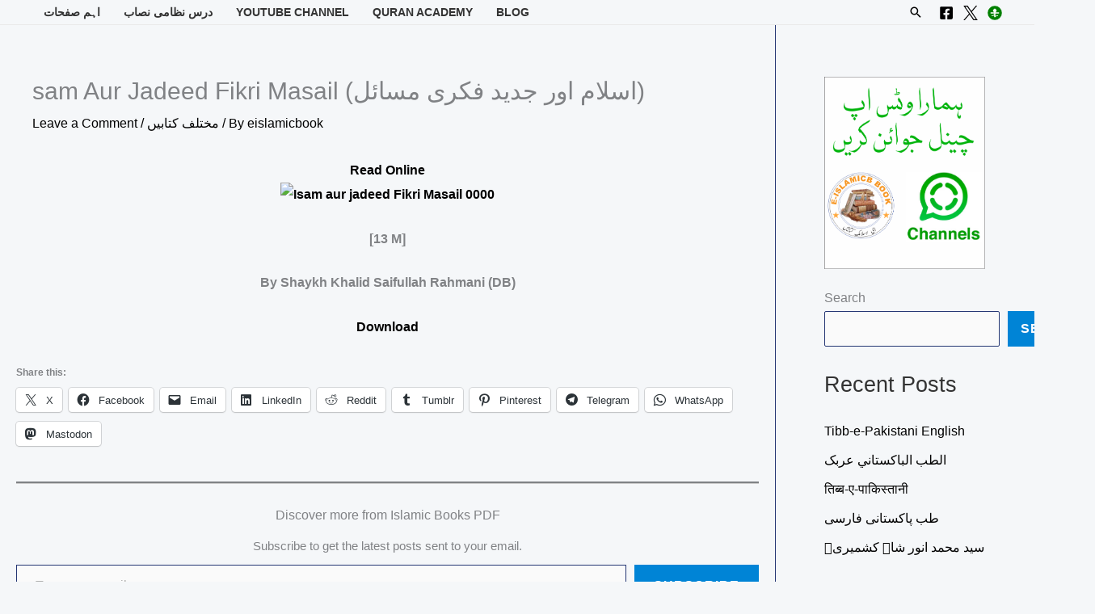

--- FILE ---
content_type: text/html; charset=UTF-8
request_url: https://www.eislamicbook.com/sam-aur-jadeed-fikri-masail-%D8%A7%D8%B3%D9%84%D8%A7%D9%85-%D8%A7%D9%88%D8%B1-%D8%AC%D8%AF%DB%8C%D8%AF-%D9%81%DA%A9%D8%B1%DB%8C-%D9%85%D8%B3%D8%A7%D8%A6%D9%84/
body_size: 24116
content:
<!DOCTYPE html><html lang="en-US" prefix="og: https://ogp.me/ns#"><head><script data-no-optimize="1">var litespeed_docref=sessionStorage.getItem("litespeed_docref");litespeed_docref&&(Object.defineProperty(document,"referrer",{get:function(){return litespeed_docref}}),sessionStorage.removeItem("litespeed_docref"));</script> <meta charset="UTF-8"><meta name="viewport" content="width=device-width, initial-scale=1"><link rel="profile" href="https://gmpg.org/xfn/11"><title>Sam Aur Jadeed Fikri Masail (اسلام اور جدید فکری مسائل) - Islamic Books PDF</title><meta name="description" content="By Shaykh Khalid Saifullah Rahmani (DB)"/><meta name="robots" content="follow, index, max-snippet:-1, max-video-preview:-1, max-image-preview:large"/><link rel="canonical" href="https://www.eislamicbook.com/sam-aur-jadeed-fikri-masail-%d8%a7%d8%b3%d9%84%d8%a7%d9%85-%d8%a7%d9%88%d8%b1-%d8%ac%d8%af%db%8c%d8%af-%d9%81%da%a9%d8%b1%db%8c-%d9%85%d8%b3%d8%a7%d8%a6%d9%84/" /><meta property="og:locale" content="en_US" /><meta property="og:type" content="article" /><meta property="og:title" content="Sam Aur Jadeed Fikri Masail (اسلام اور جدید فکری مسائل) - Islamic Books PDF" /><meta property="og:description" content="By Shaykh Khalid Saifullah Rahmani (DB)" /><meta property="og:url" content="https://www.eislamicbook.com/sam-aur-jadeed-fikri-masail-%d8%a7%d8%b3%d9%84%d8%a7%d9%85-%d8%a7%d9%88%d8%b1-%d8%ac%d8%af%db%8c%d8%af-%d9%81%da%a9%d8%b1%db%8c-%d9%85%d8%b3%d8%a7%d8%a6%d9%84/" /><meta property="og:site_name" content="E-Islamic Books" /><meta property="article:publisher" content="https://www.facebook.com/islamicfreebooks" /><meta property="article:author" content="https://www.facebook.com/islamicfreebooks" /><meta property="article:tag" content="Masail" /><meta property="article:tag" content="Shaykh Khalid Saifullah Rahmani (DB)" /><meta property="article:section" content="مختلف کتابیں" /><meta property="og:image" content="https://i0.wp.com/www.eislamicbook.com/wp-content/uploads/2022/08/Logo-Eislamicbook-1.png" /><meta property="og:image:secure_url" content="https://i0.wp.com/www.eislamicbook.com/wp-content/uploads/2022/08/Logo-Eislamicbook-1.png" /><meta property="og:image:width" content="532" /><meta property="og:image:height" content="533" /><meta property="og:image:alt" content="Blog Free Islamic Books E-Islamic Books" /><meta property="og:image:type" content="image/png" /><meta name="twitter:card" content="summary_large_image" /><meta name="twitter:title" content="Sam Aur Jadeed Fikri Masail (اسلام اور جدید فکری مسائل) - Islamic Books PDF" /><meta name="twitter:description" content="By Shaykh Khalid Saifullah Rahmani (DB)" /><meta name="twitter:site" content="@KnowledgeUbqari" /><meta name="twitter:creator" content="@KnowledgeUbqari" /><meta name="twitter:image" content="https://i0.wp.com/www.eislamicbook.com/wp-content/uploads/2022/08/Logo-Eislamicbook-1.png" /><meta name="twitter:label1" content="Written by" /><meta name="twitter:data1" content="eislamicbook" /><meta name="twitter:label2" content="Time to read" /><meta name="twitter:data2" content="Less than a minute" /> <script type="application/ld+json" class="rank-math-schema">{"@context":"https://schema.org","@graph":[{"@type":"BreadcrumbList","@id":"https://www.eislamicbook.com/sam-aur-jadeed-fikri-masail-%d8%a7%d8%b3%d9%84%d8%a7%d9%85-%d8%a7%d9%88%d8%b1-%d8%ac%d8%af%db%8c%d8%af-%d9%81%da%a9%d8%b1%db%8c-%d9%85%d8%b3%d8%a7%d8%a6%d9%84/#breadcrumb","itemListElement":[{"@type":"ListItem","position":"1","item":{"@id":"https://www.eislamicbook.com","name":"Home"}},{"@type":"ListItem","position":"2","item":{"@id":"https://www.eislamicbook.com/category/different-books/","name":"\u0645\u062e\u062a\u0644\u0641 \u06a9\u062a\u0627\u0628\u06cc\u06ba"}},{"@type":"ListItem","position":"3","item":{"@id":"https://www.eislamicbook.com/sam-aur-jadeed-fikri-masail-%d8%a7%d8%b3%d9%84%d8%a7%d9%85-%d8%a7%d9%88%d8%b1-%d8%ac%d8%af%db%8c%d8%af-%d9%81%da%a9%d8%b1%db%8c-%d9%85%d8%b3%d8%a7%d8%a6%d9%84/","name":"sam Aur Jadeed Fikri Masail (\u0627\u0633\u0644\u0627\u0645 \u0627\u0648\u0631 \u062c\u062f\u06cc\u062f \u0641\u06a9\u0631\u06cc \u0645\u0633\u0627\u0626\u0644)"}}]}]}</script> <link rel='dns-prefetch' href='//www.googletagmanager.com' /><link rel='dns-prefetch' href='//stats.wp.com' /><link rel='dns-prefetch' href='//fonts.googleapis.com' /><link rel='dns-prefetch' href='//jetpack.wordpress.com' /><link rel='dns-prefetch' href='//s0.wp.com' /><link rel='dns-prefetch' href='//public-api.wordpress.com' /><link rel='dns-prefetch' href='//0.gravatar.com' /><link rel='dns-prefetch' href='//1.gravatar.com' /><link rel='dns-prefetch' href='//2.gravatar.com' /><link rel='preconnect' href='//i0.wp.com' /><link rel='preconnect' href='//c0.wp.com' /><link rel="alternate" type="application/rss+xml" title="Islamic Books PDF &raquo; Feed" href="https://www.eislamicbook.com/feed/" /><link rel="alternate" type="application/rss+xml" title="Islamic Books PDF &raquo; Comments Feed" href="https://www.eislamicbook.com/comments/feed/" /><link rel="alternate" type="application/rss+xml" title="Islamic Books PDF &raquo; sam Aur Jadeed Fikri Masail (اسلام اور جدید فکری مسائل) Comments Feed" href="https://www.eislamicbook.com/sam-aur-jadeed-fikri-masail-%d8%a7%d8%b3%d9%84%d8%a7%d9%85-%d8%a7%d9%88%d8%b1-%d8%ac%d8%af%db%8c%d8%af-%d9%81%da%a9%d8%b1%db%8c-%d9%85%d8%b3%d8%a7%d8%a6%d9%84/feed/" /><link rel="alternate" title="oEmbed (JSON)" type="application/json+oembed" href="https://www.eislamicbook.com/wp-json/oembed/1.0/embed?url=https%3A%2F%2Fwww.eislamicbook.com%2Fsam-aur-jadeed-fikri-masail-%25d8%25a7%25d8%25b3%25d9%2584%25d8%25a7%25d9%2585-%25d8%25a7%25d9%2588%25d8%25b1-%25d8%25ac%25d8%25af%25db%258c%25d8%25af-%25d9%2581%25da%25a9%25d8%25b1%25db%258c-%25d9%2585%25d8%25b3%25d8%25a7%25d8%25a6%25d9%2584%2F" /><link rel="alternate" title="oEmbed (XML)" type="text/xml+oembed" href="https://www.eislamicbook.com/wp-json/oembed/1.0/embed?url=https%3A%2F%2Fwww.eislamicbook.com%2Fsam-aur-jadeed-fikri-masail-%25d8%25a7%25d8%25b3%25d9%2584%25d8%25a7%25d9%2585-%25d8%25a7%25d9%2588%25d8%25b1-%25d8%25ac%25d8%25af%25db%258c%25d8%25af-%25d9%2581%25da%25a9%25d8%25b1%25db%258c-%25d9%2585%25d8%25b3%25d8%25a7%25d8%25a6%25d9%2584%2F&#038;format=xml" /><link data-optimized="2" rel="stylesheet" href="https://www.eislamicbook.com/wp-content/litespeed/css/2d3f1588ca7f7e0fda585548692098b2.css?ver=64318" /><link rel="preload" as="image" href="https://ci4.googleusercontent.com/proxy/4-jSsTkk-fLNGKx6ZbbA0Y_1h0Ij2Qwu5qH65mApq8TL57sudmj6vJUG4yqpneX06QdgcpU1Pi5HQzUfCpOHjYQiLIdla9MiYxsYQONVfrkPMWFQuDkKW0NHmZc=s0-d-e1-ft#http://s10.postimg.org/pcjgfvnqx/Isam_aur_jadeed_Fikri_Masail_0000.jpg"> <script type="litespeed/javascript" data-src="https://c0.wp.com/c/6.9/wp-includes/js/jquery/jquery.min.js" id="jquery-core-js"></script> 
 <script type="litespeed/javascript" data-src="https://www.googletagmanager.com/gtag/js?id=GT-T5NX79" id="google_gtagjs-js"></script> <script id="google_gtagjs-js-after" type="litespeed/javascript">window.dataLayer=window.dataLayer||[];function gtag(){dataLayer.push(arguments)}
gtag("set","linker",{"domains":["www.eislamicbook.com"]});gtag("js",new Date());gtag("set","developer_id.dZTNiMT",!0);gtag("config","GT-T5NX79")</script> <link rel="https://api.w.org/" href="https://www.eislamicbook.com/wp-json/" /><link rel="alternate" title="JSON" type="application/json" href="https://www.eislamicbook.com/wp-json/wp/v2/posts/10795" /><link rel="EditURI" type="application/rsd+xml" title="RSD" href="https://www.eislamicbook.com/xmlrpc.php?rsd" /><meta name="generator" content="WordPress 6.9" /><link rel='shortlink' href='https://wp.me/paHoNQ-2O7' /><meta name="generator" content="Site Kit by Google 1.168.0" /><script type="litespeed/javascript" data-src="https://pagead2.googlesyndication.com/pagead/js/adsbygoogle.js"></script> <script type="litespeed/javascript">(adsbygoogle=window.adsbygoogle||[]).push({google_ad_client:"ca-pub-7416531951753503",enable_page_level_ads:!0})</script> <meta name="google-site-verification" content="HKIGFaXUx_Znw5LYGSa9QLdK1mFlrS93NC4Wm4VxuBY" /> <script type="litespeed/javascript" data-src="https://www.googletagmanager.com/gtag/js?id=G-QZN9W4WR17"></script> <script type="litespeed/javascript">window.dataLayer=window.dataLayer||[];function gtag(){dataLayer.push(arguments)}
gtag('js',new Date());gtag('config','G-QZN9W4WR17')</script> <link rel="pingback" href="https://www.eislamicbook.com/xmlrpc.php"><meta name="google-adsense-platform-account" content="ca-host-pub-2644536267352236"><meta name="google-adsense-platform-domain" content="sitekit.withgoogle.com"><meta name="generator" content="Elementor 3.34.1; features: e_font_icon_svg, additional_custom_breakpoints; settings: css_print_method-external, google_font-enabled, font_display-auto"><meta name="onesignal" content="wordpress-plugin"/> <script type="application/ld+json">{
  "@context": "https://schema.org/",
  "@type": "WebSite",
  "name": "E-Islamic Books",
  "url": "https://www.eislamicbook.com/",
  "potentialAction": {
    "@type": "SearchAction",
    "target": "https://www.eislamicbook.com/{search_term_string}",
    "query-input": "required name=search_term_string"
  }
}</script><link rel="icon" href="https://i0.wp.com/www.eislamicbook.com/wp-content/uploads/2022/06/cropped-E-book-Logo.png?fit=32%2C32&#038;ssl=1" sizes="32x32" /><link rel="icon" href="https://i0.wp.com/www.eislamicbook.com/wp-content/uploads/2022/06/cropped-E-book-Logo.png?fit=192%2C192&#038;ssl=1" sizes="192x192" /><link rel="apple-touch-icon" href="https://i0.wp.com/www.eislamicbook.com/wp-content/uploads/2022/06/cropped-E-book-Logo.png?fit=180%2C180&#038;ssl=1" /><meta name="msapplication-TileImage" content="https://i0.wp.com/www.eislamicbook.com/wp-content/uploads/2022/06/cropped-E-book-Logo.png?fit=270%2C270&#038;ssl=1" /></head><body data-rsssl=1 itemtype='https://schema.org/Blog' itemscope='itemscope' class="wp-singular post-template-default single single-post postid-10795 single-format-standard wp-custom-logo wp-embed-responsive wp-theme-astra rttpg rttpg-7.8.8 radius-frontend rttpg-body-wrap rttpg-flaticon ast-desktop ast-page-builder-template ast-right-sidebar astra-4.12.0 group-blog ast-blog-single-style-1 ast-single-post ast-replace-site-logo-transparent ast-inherit-site-logo-transparent ast-hfb-header ast-normal-title-enabled elementor-default elementor-kit-24859"><a
class="skip-link screen-reader-text"
href="#content">
Skip to content</a><div
class="hfeed site" id="page"><header
class="site-header ast-primary-submenu-animation-slide-up header-main-layout-1 ast-primary-menu-enabled ast-has-mobile-header-logo ast-builder-menu-toggle-icon ast-mobile-header-inline" id="masthead" itemtype="https://schema.org/WPHeader" itemscope="itemscope" itemid="#masthead"		><div id="ast-desktop-header" data-toggle-type="dropdown"><div class="ast-main-header-wrap main-header-bar-wrap "><div class="ast-primary-header-bar ast-primary-header main-header-bar site-header-focus-item" data-section="section-primary-header-builder"><div class="site-primary-header-wrap ast-builder-grid-row-container site-header-focus-item ast-container" data-section="section-primary-header-builder"><div class="ast-builder-grid-row ast-grid-center-col-layout-only ast-flex ast-grid-center-col-layout"><div class="site-header-primary-section-center site-header-section ast-flex ast-grid-section-center"><div class="ast-builder-layout-element ast-flex site-header-focus-item" data-section="title_tagline"><div
class="site-branding ast-site-identity" itemtype="https://schema.org/Organization" itemscope="itemscope"				>
<span class="site-logo-img"><a href="https://www.eislamicbook.com/" class="custom-logo-link" rel="home"><img data-lazyloaded="1" src="[data-uri]" width="120" height="40" data-src="https://www.eislamicbook.com/wp-content/uploads/2023/12/cropped-Logo-eislamicbook-544x180-1-120x40.png" class="custom-logo" alt="Logo EislamicBook E-Islamic Books" decoding="async" data-srcset="https://i0.wp.com/www.eislamicbook.com/wp-content/uploads/2023/12/cropped-Logo-eislamicbook-544x180-1.png?resize=120%2C40&amp;ssl=1 120w, https://i0.wp.com/www.eislamicbook.com/wp-content/uploads/2023/12/cropped-Logo-eislamicbook-544x180-1.png?w=545&amp;ssl=1 545w" data-sizes="(max-width: 120px) 100vw, 120px" /></a><a href="https://www.eislamicbook.com/" class="custom-mobile-logo-link" rel="home" itemprop="url"></a></span></div></div></div></div></div></div></div><div class="ast-below-header-wrap  "><div class="ast-below-header-bar ast-below-header  site-header-focus-item" data-section="section-below-header-builder"><div class="site-below-header-wrap ast-builder-grid-row-container site-header-focus-item ast-container" data-section="section-below-header-builder"><div class="ast-builder-grid-row ast-builder-grid-row-has-sides ast-builder-grid-row-no-center"><div class="site-header-below-section-left site-header-section ast-flex site-header-section-left"><div class="ast-builder-menu-1 ast-builder-menu ast-flex ast-builder-menu-1-focus-item ast-builder-layout-element site-header-focus-item" data-section="section-hb-menu-1"><div class="ast-main-header-bar-alignment"><div class="main-header-bar-navigation"><nav class="site-navigation ast-flex-grow-1 navigation-accessibility site-header-focus-item" id="primary-site-navigation-desktop" aria-label="Primary Site Navigation" itemtype="https://schema.org/SiteNavigationElement" itemscope="itemscope"><div class="main-navigation ast-inline-flex"><ul id="ast-hf-menu-1" class="main-header-menu ast-menu-shadow ast-nav-menu ast-flex  submenu-with-border astra-menu-animation-slide-up  stack-on-mobile"><li id="menu-item-29737" class="menu-item menu-item-type-custom menu-item-object-custom menu-item-has-children menu-item-29737"><a aria-expanded="false" href="#" class="menu-link">اہم صفحات</a><button class="ast-menu-toggle" aria-expanded="false" aria-label="Toggle Menu"><span class="ast-icon icon-arrow"></span></button><ul class="sub-menu"><li id="menu-item-24748" class="menu-item menu-item-type-custom menu-item-object-custom menu-item-24748"><a href="https://www.nuktaguidance.com/hajj-guidance/" class="menu-link">حج عمرہ گائیڈ</a></li><li id="menu-item-23555" class="menu-item menu-item-type-post_type menu-item-object-page menu-item-23555"><a href="https://www.eislamicbook.com/qanoon-mufrad-aza/" class="menu-link">قانون مفرد اعضاء</a></li><li id="menu-item-29739" class="menu-item menu-item-type-post_type menu-item-object-page menu-item-29739"><a href="https://www.eislamicbook.com/jadu-jinnat-amliyat/" class="menu-link">جادو جنات عملیات</a></li><li id="menu-item-29738" class="menu-item menu-item-type-post_type menu-item-object-page menu-item-29738"><a href="https://www.eislamicbook.com/online-arabic-school-tuition/" class="menu-link">Arabic School tuition</a></li><li id="menu-item-29740" class="menu-item menu-item-type-post_type menu-item-object-page menu-item-29740"><a href="https://www.eislamicbook.com/basics-quran-reading/" class="menu-link">Basics Quran Reading</a></li><li id="menu-item-33440" class="menu-item menu-item-type-post_type menu-item-object-page menu-item-33440"><a href="https://www.eislamicbook.com/about-us/" class="menu-link">About Us</a></li><li id="menu-item-33752" class="menu-item menu-item-type-post_type menu-item-object-page menu-item-privacy-policy menu-item-33752"><a rel="privacy-policy" href="https://www.eislamicbook.com/privacy-policy/" class="menu-link">Privacy Policy</a></li><li id="menu-item-33754" class="menu-item menu-item-type-post_type menu-item-object-page menu-item-33754"><a href="https://www.eislamicbook.com/faizan-e-islam-quran-academy/contact-us/" class="menu-link">Contact us</a></li></ul></li><li id="menu-item-24701" class="menu-item menu-item-type-post_type menu-item-object-page menu-item-has-children menu-item-24701"><a aria-expanded="false" href="https://www.eislamicbook.com/dars-e-nizami-books/" class="menu-link">درس نظامی نصاب</a><button class="ast-menu-toggle" aria-expanded="false" aria-label="Toggle Menu"><span class="ast-icon icon-arrow"></span></button><ul class="sub-menu"><li id="menu-item-28523" class="menu-item menu-item-type-post_type menu-item-object-page menu-item-28523"><a href="https://www.eislamicbook.com/dars-e-nizami-books/al-aula-1st-year-%d8%af%d8%b1%d8%ac%db%81-%d8%a7%d9%88%d9%84%db%8c/" class="menu-link">(1st Year) درجہ اولی</a></li><li id="menu-item-23559" class="menu-item menu-item-type-post_type menu-item-object-page menu-item-23559"><a href="https://www.eislamicbook.com/dars-e-nizami-books/al-sania-2nd-year-%d8%af%d8%b1%d8%ac%db%81-%d8%ab%d8%a7%d9%86%db%8c%db%81/" class="menu-link">(2nd Year) درجہ ثانیہ</a></li><li id="menu-item-23560" class="menu-item menu-item-type-post_type menu-item-object-page menu-item-23560"><a href="https://www.eislamicbook.com/dars-e-nizami-books/al-salesa-3rd-year-%d8%af%d8%b1%d8%ac%db%81-%d8%ab%d8%a7%d9%84%d8%ab%db%81/" class="menu-link">(3rd Year) درجہ ثالثہ</a></li><li id="menu-item-23561" class="menu-item menu-item-type-post_type menu-item-object-page menu-item-23561"><a href="https://www.eislamicbook.com/dars-e-nizami-books/al-rabia-4th-year-%d8%af%d8%b1%d8%ac%db%81-%d8%b1%d8%a7%d8%a8%d8%b9%db%81/" class="menu-link">(4th Year) درجہ رابعہ</a></li><li id="menu-item-23562" class="menu-item menu-item-type-post_type menu-item-object-page menu-item-23562"><a href="https://www.eislamicbook.com/dars-e-nizami-books/al-khamesa-5th-year-%d8%af%d8%b1%d8%ac%db%81-%d8%ae%d8%a7%d9%85%d8%b3%db%81/" class="menu-link">5th year درجہ خامسہ</a></li><li id="menu-item-23563" class="menu-item menu-item-type-post_type menu-item-object-page menu-item-23563"><a href="https://www.eislamicbook.com/dars-e-nizami-books/al-sadesa-6th-year-%d8%af%d8%b1%d8%ac%db%81-%d8%b3%d8%a7%d8%af%d8%b3%db%81/" class="menu-link">(6th Year) درجہ سادسہ نصاب</a></li><li id="menu-item-23564" class="menu-item menu-item-type-post_type menu-item-object-page menu-item-has-children menu-item-23564"><a aria-expanded="false" href="https://www.eislamicbook.com/dars-e-nizami-books/maoqoof-alai-7th-year-%d9%85%d9%88%d9%82%d9%88%d9%81-%d8%b9%d9%84%db%8c%db%81/" class="menu-link">(7th Year) موقوف علیہ</a><button class="ast-menu-toggle" aria-expanded="false" aria-label="Toggle Menu"><span class="ast-icon icon-arrow"></span></button><ul class="sub-menu"><li id="menu-item-23565" class="menu-item menu-item-type-post_type menu-item-object-page menu-item-23565"><a href="https://www.eislamicbook.com/dars-e-nizami-books/maoqoof-alai-7th-year-%d9%85%d9%88%d9%82%d9%88%d9%81-%d8%b9%d9%84%db%8c%db%81/%d9%86%d8%b5%d8%a7%d8%a8%db%8c-%da%a9%d8%aa%d8%a8-nisab-book/" class="menu-link">درجہ سابعہ موقوف علیہ نصابی کتب</a></li><li id="menu-item-23566" class="menu-item menu-item-type-post_type menu-item-object-page menu-item-23566"><a href="https://www.eislamicbook.com/dars-e-nizami-books/maoqoof-alai-7th-year-%d9%85%d9%88%d9%82%d9%88%d9%81-%d8%b9%d9%84%db%8c%db%81/urdu-shuroohat-%d8%a7%d8%b1%d8%af%d9%88-%d8%b4%d8%b1%d9%88%d8%ad%d8%a7%d8%aa/" class="menu-link">درجہ سابعہ موقوف علیہ اردو شروحات</a></li><li id="menu-item-23567" class="menu-item menu-item-type-post_type menu-item-object-page menu-item-23567"><a href="https://www.eislamicbook.com/dars-e-nizami-books/maoqoof-alai-7th-year-%d9%85%d9%88%d9%82%d9%88%d9%81-%d8%b9%d9%84%db%8c%db%81/arabic-shuroohat-%d8%b9%d8%b1%d8%a8%db%8c-%d8%b4%d8%b1%d9%88%d8%ad%d8%a7%d8%aa/" class="menu-link">درجہ سابعہ عربی شروحات</a></li></ul></li><li id="menu-item-25373" class="menu-item menu-item-type-custom menu-item-object-custom menu-item-has-children menu-item-25373"><a aria-expanded="false" href="https://www.eislamicbook.com/dars-e-nizami-books/dowra-e-hadith-%d8%af%d9%88%d8%b1%db%81-%d8%ad%d8%af%db%8c%d8%ab/" class="menu-link">(8th Year) دورہ حدیث</a><button class="ast-menu-toggle" aria-expanded="false" aria-label="Toggle Menu"><span class="ast-icon icon-arrow"></span></button><ul class="sub-menu"><li id="menu-item-23569" class="menu-item menu-item-type-post_type menu-item-object-page menu-item-23569"><a href="https://www.eislamicbook.com/dars-e-nizami-books/dowra-e-hadith-%d8%af%d9%88%d8%b1%db%81-%d8%ad%d8%af%db%8c%d8%ab/dora-e-hadith-tex-book-%d8%af%d9%88%d8%b1%db%81-%d8%ad%d8%af%db%8c%d8%ab-%d9%86%d8%b5%d8%a7%d8%a8/" class="menu-link">دورہ حدیث نصاب</a></li><li id="menu-item-23570" class="menu-item menu-item-type-post_type menu-item-object-page menu-item-23570"><a href="https://www.eislamicbook.com/dars-e-nizami-books/dowra-e-hadith-%d8%af%d9%88%d8%b1%db%81-%d8%ad%d8%af%db%8c%d8%ab/dora-e-hadith-urdu-shuroohat-%d8%a7%d8%b1%d8%af%d9%88-%d8%b4%d8%b1%d9%88%d8%ad%d8%a7%d8%aa/" class="menu-link">دورہ حدیث اردو شروحات</a></li><li id="menu-item-23571" class="menu-item menu-item-type-post_type menu-item-object-page menu-item-23571"><a href="https://www.eislamicbook.com/dars-e-nizami-books/dowra-e-hadith-%d8%af%d9%88%d8%b1%db%81-%d8%ad%d8%af%db%8c%d8%ab/dora-e-hadith-arabic-shuroohat-%d8%b9%d8%b1%d8%a8%db%8c-%d8%b4%d8%b1%d9%88%d8%ad%d8%a7%d8%aa/" class="menu-link">دورہ حدیث عربی شروحات</a></li></ul></li><li id="menu-item-32344" class="menu-item menu-item-type-post_type menu-item-object-post menu-item-32344"><a href="https://www.eislamicbook.com/%d8%af%d8%b1%d8%a7%d8%b3%d8%a7%d8%aa-%d8%af%db%8c%d9%86%db%8c%db%81-%d9%86%d8%b5%d8%a7%d8%a8/" class="menu-link">دراسات دینیہ نصاب سال اول</a></li><li id="menu-item-32343" class="menu-item menu-item-type-post_type menu-item-object-post menu-item-32343"><a href="https://www.eislamicbook.com/%d8%af%d8%b1%d8%a7%d8%b3%d8%a7%d8%aa-%d8%af%db%8c%d9%86%db%8c%db%81-%d9%86%d8%b5%d8%a7%d8%a8-%d8%b3%d8%a7%d9%84-%d8%af%d9%88%d9%85/" class="menu-link">دراسات دینیہ نصاب سال دوم</a></li></ul></li><li id="menu-item-23944" class="menu-item menu-item-type-custom menu-item-object-custom menu-item-has-children menu-item-23944"><a aria-expanded="false" href="https://www.youtube.com/user/sherazi313" class="menu-link">YouTube Channel</a><button class="ast-menu-toggle" aria-expanded="false" aria-label="Toggle Menu"><span class="ast-icon icon-arrow"></span></button><ul class="sub-menu"><li id="menu-item-23947" class="menu-item menu-item-type-custom menu-item-object-custom menu-item-23947"><a href="https://www.youtube.com/channel/UCGiNYy7Q1n7hHEs8aUaFLJQ" class="menu-link">Nukta Guidance</a></li><li id="menu-item-23946" class="menu-item menu-item-type-custom menu-item-object-custom menu-item-23946"><a href="https://etopk.com/ubqari-knowledge/" class="menu-link">Ubqari Knowledge</a></li><li id="menu-item-30930" class="menu-item menu-item-type-custom menu-item-object-custom menu-item-30930"><a href="https://www.youtube.com/@alhudaguidance" class="menu-link">Al Huda Guidance</a></li></ul></li><li id="menu-item-25256" class="menu-item menu-item-type-post_type menu-item-object-page menu-item-25256"><a href="https://www.eislamicbook.com/faizan-e-islam-quran-academy/" class="menu-link">Quran Academy</a></li><li id="menu-item-33439" class="menu-item menu-item-type-post_type menu-item-object-page current_page_parent menu-item-33439"><a href="https://www.eislamicbook.com/free-islamic-books/" class="menu-link">Blog</a></li></ul></div></nav></div></div></div></div><div class="site-header-below-section-right site-header-section ast-flex ast-grid-right-section"><div class="ast-builder-layout-element ast-flex site-header-focus-item ast-header-search" data-section="section-header-search"><div class="ast-search-menu-icon slide-search" ><form role="search" method="get" class="search-form" action="https://www.eislamicbook.com/">
<label for="search-field">
<span class="screen-reader-text">Search for:</span>
<input type="search" id="search-field" class="search-field"   placeholder="Search..." value="" name="s" tabindex="-1">
</label></form><div class="ast-search-icon">
<a class="slide-search astra-search-icon" role="button" tabindex="0" aria-label="Search button" href="#">
<span class="screen-reader-text">Search</span>
<span class="ast-icon icon-search"></span>				</a></div></div></div><div class="ast-builder-layout-element ast-flex site-header-focus-item" data-section="section-hb-social-icons-1"><div class="ast-header-social-1-wrap ast-header-social-wrap"><div class="header-social-inner-wrap element-social-inner-wrap social-show-label-false ast-social-color-type-custom ast-social-stack-none ast-social-element-style-filled"><a href="https://www.facebook.com/islamicfreebooks" aria-label="Facebook" target="_blank" rel="noopener noreferrer" style="--color: #557dbc; --background-color: transparent;" class="ast-builder-social-element ast-inline-flex ast-facebook header-social-item"><span aria-hidden="true" class="ahfb-svg-iconset ast-inline-flex svg-baseline"><svg xmlns='http://www.w3.org/2000/svg' viewBox='0 0 448 512'><path d='M400 32H48A48 48 0 0 0 0 80v352a48 48 0 0 0 48 48h137.25V327.69h-63V256h63v-54.64c0-62.15 37-96.48 93.67-96.48 27.14 0 55.52 4.84 55.52 4.84v61h-31.27c-30.81 0-40.42 19.12-40.42 38.73V256h68.78l-11 71.69h-57.78V480H400a48 48 0 0 0 48-48V80a48 48 0 0 0-48-48z'></path></svg></span></a><a href="https://x.com/NuktaGuidance" aria-label="X" target="_blank" rel="noopener noreferrer" style="--color: #7acdee; --background-color: transparent;" class="ast-builder-social-element ast-inline-flex ast-twitter header-social-item"><span aria-hidden="true" class="ahfb-svg-iconset ast-inline-flex svg-baseline"><svg xmlns="http://www.w3.org/2000/rect" width="300" height="300" viewBox="0 0 1200 1227" fill="none">  <path d="M714.163 519.284L1160.89 0H1055.03L667.137 450.887L357.328 0H0L468.492 681.821L0 1226.37H105.866L515.491 750.218L842.672 1226.37H1200L714.137 519.284H714.163ZM569.165 687.828L521.697 619.934L144.011 79.6944H306.615L611.412 515.685L658.88 583.579L1055.08 1150.3H892.476L569.165 687.854V687.828Z" fill="black"></path></svg></span></a><a href="http://tabeebpedia.com" aria-label="Instagram" target="_blank" rel="noopener noreferrer" style="--color: #8a3ab9; --background-color: transparent;" class="ast-builder-social-element ast-inline-flex ast-instagram header-social-item"><span aria-hidden="true" class="ahfb-svg-iconset ast-inline-flex svg-baseline"><svg xmlns="http://www.w3.org/2000/svg" viewBox="0 0 512 512" width="512" height="512">  <circle cx="256" cy="256" r="250" fill="#008000"></circle>    <path d="M256 120 V392 M120 256 H392" stroke="white" stroke-width="40" stroke-linecap="round"></path>    <path d="M256 120 C320 120 360 180 256 256 C152 180 192 120 256 120" fill="white"></path>    <path d="M150 350 L210 350 L230 310 L280 390 L310 350 L360 350" fill="none" stroke="white" stroke-width="25" stroke-linejoin="round" stroke-linecap="round"></path></svg></span></a></div></div></div></div></div></div></div></div></div><div id="ast-mobile-header" class="ast-mobile-header-wrap " data-type="dropdown"><div class="ast-main-header-wrap main-header-bar-wrap" ><div class="ast-primary-header-bar ast-primary-header main-header-bar site-primary-header-wrap site-header-focus-item ast-builder-grid-row-layout-default ast-builder-grid-row-tablet-layout-default ast-builder-grid-row-mobile-layout-default" data-section="section-primary-header-builder"><div class="ast-builder-grid-row ast-builder-grid-row-has-sides ast-builder-grid-row-no-center"><div class="site-header-primary-section-left site-header-section ast-flex site-header-section-left"><div class="ast-builder-layout-element ast-flex site-header-focus-item" data-section="title_tagline"><div
class="site-branding ast-site-identity" itemtype="https://schema.org/Organization" itemscope="itemscope"				>
<span class="site-logo-img"><a href="https://www.eislamicbook.com/" class="custom-logo-link" rel="home"><img data-lazyloaded="1" src="[data-uri]" width="120" height="40" data-src="https://www.eislamicbook.com/wp-content/uploads/2023/12/cropped-Logo-eislamicbook-544x180-1-120x40.png" class="custom-logo" alt="Logo EislamicBook E-Islamic Books" decoding="async" data-srcset="https://i0.wp.com/www.eislamicbook.com/wp-content/uploads/2023/12/cropped-Logo-eislamicbook-544x180-1.png?resize=120%2C40&amp;ssl=1 120w, https://i0.wp.com/www.eislamicbook.com/wp-content/uploads/2023/12/cropped-Logo-eislamicbook-544x180-1.png?w=545&amp;ssl=1 545w" data-sizes="(max-width: 120px) 100vw, 120px" /></a><a href="https://www.eislamicbook.com/" class="custom-mobile-logo-link" rel="home" itemprop="url"></a></span></div></div></div><div class="site-header-primary-section-right site-header-section ast-flex ast-grid-right-section"><div class="ast-builder-layout-element ast-flex site-header-focus-item" data-section="section-header-mobile-trigger"><div class="ast-button-wrap">
<button type="button" class="menu-toggle main-header-menu-toggle ast-mobile-menu-trigger-fill"   aria-expanded="false" aria-label="Main menu toggle">
<span class="mobile-menu-toggle-icon">
<span aria-hidden="true" class="ahfb-svg-iconset ast-inline-flex svg-baseline"><svg class='ast-mobile-svg ast-menu-svg' fill='currentColor' version='1.1' xmlns='http://www.w3.org/2000/svg' width='24' height='24' viewBox='0 0 24 24'><path d='M3 13h18c0.552 0 1-0.448 1-1s-0.448-1-1-1h-18c-0.552 0-1 0.448-1 1s0.448 1 1 1zM3 7h18c0.552 0 1-0.448 1-1s-0.448-1-1-1h-18c-0.552 0-1 0.448-1 1s0.448 1 1 1zM3 19h18c0.552 0 1-0.448 1-1s-0.448-1-1-1h-18c-0.552 0-1 0.448-1 1s0.448 1 1 1z'></path></svg></span><span aria-hidden="true" class="ahfb-svg-iconset ast-inline-flex svg-baseline"><svg class='ast-mobile-svg ast-close-svg' fill='currentColor' version='1.1' xmlns='http://www.w3.org/2000/svg' width='24' height='24' viewBox='0 0 24 24'><path d='M5.293 6.707l5.293 5.293-5.293 5.293c-0.391 0.391-0.391 1.024 0 1.414s1.024 0.391 1.414 0l5.293-5.293 5.293 5.293c0.391 0.391 1.024 0.391 1.414 0s0.391-1.024 0-1.414l-5.293-5.293 5.293-5.293c0.391-0.391 0.391-1.024 0-1.414s-1.024-0.391-1.414 0l-5.293 5.293-5.293-5.293c-0.391-0.391-1.024-0.391-1.414 0s-0.391 1.024 0 1.414z'></path></svg></span>					</span>
</button></div></div></div></div></div></div><div class="ast-mobile-header-content content-align-flex-start "><div class="ast-builder-menu-1 ast-builder-menu ast-flex ast-builder-menu-1-focus-item ast-builder-layout-element site-header-focus-item" data-section="section-hb-menu-1"><div class="ast-main-header-bar-alignment"><div class="main-header-bar-navigation"><nav class="site-navigation ast-flex-grow-1 navigation-accessibility site-header-focus-item" id="primary-site-navigation-mobile" aria-label="Primary Site Navigation" itemtype="https://schema.org/SiteNavigationElement" itemscope="itemscope"><div class="main-navigation ast-inline-flex"><ul id="ast-hf-menu-1-mobile" class="main-header-menu ast-menu-shadow ast-nav-menu ast-flex  submenu-with-border astra-menu-animation-slide-up  stack-on-mobile"><li class="menu-item menu-item-type-custom menu-item-object-custom menu-item-has-children menu-item-29737"><a aria-expanded="false" href="#" class="menu-link">اہم صفحات</a><button class="ast-menu-toggle" aria-expanded="false" aria-label="Toggle Menu"><span class="ast-icon icon-arrow"></span></button><ul class="sub-menu"><li class="menu-item menu-item-type-custom menu-item-object-custom menu-item-24748"><a href="https://www.nuktaguidance.com/hajj-guidance/" class="menu-link">حج عمرہ گائیڈ</a></li><li class="menu-item menu-item-type-post_type menu-item-object-page menu-item-23555"><a href="https://www.eislamicbook.com/qanoon-mufrad-aza/" class="menu-link">قانون مفرد اعضاء</a></li><li class="menu-item menu-item-type-post_type menu-item-object-page menu-item-29739"><a href="https://www.eislamicbook.com/jadu-jinnat-amliyat/" class="menu-link">جادو جنات عملیات</a></li><li class="menu-item menu-item-type-post_type menu-item-object-page menu-item-29738"><a href="https://www.eislamicbook.com/online-arabic-school-tuition/" class="menu-link">Arabic School tuition</a></li><li class="menu-item menu-item-type-post_type menu-item-object-page menu-item-29740"><a href="https://www.eislamicbook.com/basics-quran-reading/" class="menu-link">Basics Quran Reading</a></li><li class="menu-item menu-item-type-post_type menu-item-object-page menu-item-33440"><a href="https://www.eislamicbook.com/about-us/" class="menu-link">About Us</a></li><li class="menu-item menu-item-type-post_type menu-item-object-page menu-item-privacy-policy menu-item-33752"><a rel="privacy-policy" href="https://www.eislamicbook.com/privacy-policy/" class="menu-link">Privacy Policy</a></li><li class="menu-item menu-item-type-post_type menu-item-object-page menu-item-33754"><a href="https://www.eislamicbook.com/faizan-e-islam-quran-academy/contact-us/" class="menu-link">Contact us</a></li></ul></li><li class="menu-item menu-item-type-post_type menu-item-object-page menu-item-has-children menu-item-24701"><a aria-expanded="false" href="https://www.eislamicbook.com/dars-e-nizami-books/" class="menu-link">درس نظامی نصاب</a><button class="ast-menu-toggle" aria-expanded="false" aria-label="Toggle Menu"><span class="ast-icon icon-arrow"></span></button><ul class="sub-menu"><li class="menu-item menu-item-type-post_type menu-item-object-page menu-item-28523"><a href="https://www.eislamicbook.com/dars-e-nizami-books/al-aula-1st-year-%d8%af%d8%b1%d8%ac%db%81-%d8%a7%d9%88%d9%84%db%8c/" class="menu-link">(1st Year) درجہ اولی</a></li><li class="menu-item menu-item-type-post_type menu-item-object-page menu-item-23559"><a href="https://www.eislamicbook.com/dars-e-nizami-books/al-sania-2nd-year-%d8%af%d8%b1%d8%ac%db%81-%d8%ab%d8%a7%d9%86%db%8c%db%81/" class="menu-link">(2nd Year) درجہ ثانیہ</a></li><li class="menu-item menu-item-type-post_type menu-item-object-page menu-item-23560"><a href="https://www.eislamicbook.com/dars-e-nizami-books/al-salesa-3rd-year-%d8%af%d8%b1%d8%ac%db%81-%d8%ab%d8%a7%d9%84%d8%ab%db%81/" class="menu-link">(3rd Year) درجہ ثالثہ</a></li><li class="menu-item menu-item-type-post_type menu-item-object-page menu-item-23561"><a href="https://www.eislamicbook.com/dars-e-nizami-books/al-rabia-4th-year-%d8%af%d8%b1%d8%ac%db%81-%d8%b1%d8%a7%d8%a8%d8%b9%db%81/" class="menu-link">(4th Year) درجہ رابعہ</a></li><li class="menu-item menu-item-type-post_type menu-item-object-page menu-item-23562"><a href="https://www.eislamicbook.com/dars-e-nizami-books/al-khamesa-5th-year-%d8%af%d8%b1%d8%ac%db%81-%d8%ae%d8%a7%d9%85%d8%b3%db%81/" class="menu-link">5th year درجہ خامسہ</a></li><li class="menu-item menu-item-type-post_type menu-item-object-page menu-item-23563"><a href="https://www.eislamicbook.com/dars-e-nizami-books/al-sadesa-6th-year-%d8%af%d8%b1%d8%ac%db%81-%d8%b3%d8%a7%d8%af%d8%b3%db%81/" class="menu-link">(6th Year) درجہ سادسہ نصاب</a></li><li class="menu-item menu-item-type-post_type menu-item-object-page menu-item-has-children menu-item-23564"><a aria-expanded="false" href="https://www.eislamicbook.com/dars-e-nizami-books/maoqoof-alai-7th-year-%d9%85%d9%88%d9%82%d9%88%d9%81-%d8%b9%d9%84%db%8c%db%81/" class="menu-link">(7th Year) موقوف علیہ</a><button class="ast-menu-toggle" aria-expanded="false" aria-label="Toggle Menu"><span class="ast-icon icon-arrow"></span></button><ul class="sub-menu"><li class="menu-item menu-item-type-post_type menu-item-object-page menu-item-23565"><a href="https://www.eislamicbook.com/dars-e-nizami-books/maoqoof-alai-7th-year-%d9%85%d9%88%d9%82%d9%88%d9%81-%d8%b9%d9%84%db%8c%db%81/%d9%86%d8%b5%d8%a7%d8%a8%db%8c-%da%a9%d8%aa%d8%a8-nisab-book/" class="menu-link">درجہ سابعہ موقوف علیہ نصابی کتب</a></li><li class="menu-item menu-item-type-post_type menu-item-object-page menu-item-23566"><a href="https://www.eislamicbook.com/dars-e-nizami-books/maoqoof-alai-7th-year-%d9%85%d9%88%d9%82%d9%88%d9%81-%d8%b9%d9%84%db%8c%db%81/urdu-shuroohat-%d8%a7%d8%b1%d8%af%d9%88-%d8%b4%d8%b1%d9%88%d8%ad%d8%a7%d8%aa/" class="menu-link">درجہ سابعہ موقوف علیہ اردو شروحات</a></li><li class="menu-item menu-item-type-post_type menu-item-object-page menu-item-23567"><a href="https://www.eislamicbook.com/dars-e-nizami-books/maoqoof-alai-7th-year-%d9%85%d9%88%d9%82%d9%88%d9%81-%d8%b9%d9%84%db%8c%db%81/arabic-shuroohat-%d8%b9%d8%b1%d8%a8%db%8c-%d8%b4%d8%b1%d9%88%d8%ad%d8%a7%d8%aa/" class="menu-link">درجہ سابعہ عربی شروحات</a></li></ul></li><li class="menu-item menu-item-type-custom menu-item-object-custom menu-item-has-children menu-item-25373"><a aria-expanded="false" href="https://www.eislamicbook.com/dars-e-nizami-books/dowra-e-hadith-%d8%af%d9%88%d8%b1%db%81-%d8%ad%d8%af%db%8c%d8%ab/" class="menu-link">(8th Year) دورہ حدیث</a><button class="ast-menu-toggle" aria-expanded="false" aria-label="Toggle Menu"><span class="ast-icon icon-arrow"></span></button><ul class="sub-menu"><li class="menu-item menu-item-type-post_type menu-item-object-page menu-item-23569"><a href="https://www.eislamicbook.com/dars-e-nizami-books/dowra-e-hadith-%d8%af%d9%88%d8%b1%db%81-%d8%ad%d8%af%db%8c%d8%ab/dora-e-hadith-tex-book-%d8%af%d9%88%d8%b1%db%81-%d8%ad%d8%af%db%8c%d8%ab-%d9%86%d8%b5%d8%a7%d8%a8/" class="menu-link">دورہ حدیث نصاب</a></li><li class="menu-item menu-item-type-post_type menu-item-object-page menu-item-23570"><a href="https://www.eislamicbook.com/dars-e-nizami-books/dowra-e-hadith-%d8%af%d9%88%d8%b1%db%81-%d8%ad%d8%af%db%8c%d8%ab/dora-e-hadith-urdu-shuroohat-%d8%a7%d8%b1%d8%af%d9%88-%d8%b4%d8%b1%d9%88%d8%ad%d8%a7%d8%aa/" class="menu-link">دورہ حدیث اردو شروحات</a></li><li class="menu-item menu-item-type-post_type menu-item-object-page menu-item-23571"><a href="https://www.eislamicbook.com/dars-e-nizami-books/dowra-e-hadith-%d8%af%d9%88%d8%b1%db%81-%d8%ad%d8%af%db%8c%d8%ab/dora-e-hadith-arabic-shuroohat-%d8%b9%d8%b1%d8%a8%db%8c-%d8%b4%d8%b1%d9%88%d8%ad%d8%a7%d8%aa/" class="menu-link">دورہ حدیث عربی شروحات</a></li></ul></li><li class="menu-item menu-item-type-post_type menu-item-object-post menu-item-32344"><a href="https://www.eislamicbook.com/%d8%af%d8%b1%d8%a7%d8%b3%d8%a7%d8%aa-%d8%af%db%8c%d9%86%db%8c%db%81-%d9%86%d8%b5%d8%a7%d8%a8/" class="menu-link">دراسات دینیہ نصاب سال اول</a></li><li class="menu-item menu-item-type-post_type menu-item-object-post menu-item-32343"><a href="https://www.eislamicbook.com/%d8%af%d8%b1%d8%a7%d8%b3%d8%a7%d8%aa-%d8%af%db%8c%d9%86%db%8c%db%81-%d9%86%d8%b5%d8%a7%d8%a8-%d8%b3%d8%a7%d9%84-%d8%af%d9%88%d9%85/" class="menu-link">دراسات دینیہ نصاب سال دوم</a></li></ul></li><li class="menu-item menu-item-type-custom menu-item-object-custom menu-item-has-children menu-item-23944"><a aria-expanded="false" href="https://www.youtube.com/user/sherazi313" class="menu-link">YouTube Channel</a><button class="ast-menu-toggle" aria-expanded="false" aria-label="Toggle Menu"><span class="ast-icon icon-arrow"></span></button><ul class="sub-menu"><li class="menu-item menu-item-type-custom menu-item-object-custom menu-item-23947"><a href="https://www.youtube.com/channel/UCGiNYy7Q1n7hHEs8aUaFLJQ" class="menu-link">Nukta Guidance</a></li><li class="menu-item menu-item-type-custom menu-item-object-custom menu-item-23946"><a href="https://etopk.com/ubqari-knowledge/" class="menu-link">Ubqari Knowledge</a></li><li class="menu-item menu-item-type-custom menu-item-object-custom menu-item-30930"><a href="https://www.youtube.com/@alhudaguidance" class="menu-link">Al Huda Guidance</a></li></ul></li><li class="menu-item menu-item-type-post_type menu-item-object-page menu-item-25256"><a href="https://www.eislamicbook.com/faizan-e-islam-quran-academy/" class="menu-link">Quran Academy</a></li><li class="menu-item menu-item-type-post_type menu-item-object-page current_page_parent menu-item-33439"><a href="https://www.eislamicbook.com/free-islamic-books/" class="menu-link">Blog</a></li></ul></div></nav></div></div></div></div></div></header><div id="content" class="site-content"><div class="ast-container"><div id="primary" class="content-area primary"><main id="main" class="site-main"><article
class="post-10795 post type-post status-publish format-standard hentry category-different-books tag-masail tag-shaykh-khalid-saifullah-rahmani-db ast-article-single" id="post-10795" itemtype="https://schema.org/CreativeWork" itemscope="itemscope"><div class="ast-post-format- ast-no-thumb single-layout-1"><header class="entry-header ast-no-thumbnail"><h1 class="entry-title" itemprop="headline">sam Aur Jadeed Fikri Masail (اسلام اور جدید فکری مسائل)</h1><div class="entry-meta">			<span class="comments-link">
<a href="https://www.eislamicbook.com/sam-aur-jadeed-fikri-masail-%d8%a7%d8%b3%d9%84%d8%a7%d9%85-%d8%a7%d9%88%d8%b1-%d8%ac%d8%af%db%8c%d8%af-%d9%81%da%a9%d8%b1%db%8c-%d9%85%d8%b3%d8%a7%d8%a6%d9%84/#respond">Leave a Comment</a>			</span>/ <span class="ast-terms-link"><a href="https://www.eislamicbook.com/category/different-books/" class="">مختلف کتابیں</a></span> / By <span class="posted-by vcard author" itemtype="https://schema.org/Person" itemscope="itemscope" itemprop="author">			<a title="View all posts by eislamicbook"
href="https://www.eislamicbook.com/author/eislamicbook/" rel="author"
class="url fn n" itemprop="url"				>
<span
class="author-name" itemprop="name"				>
eislamicbook			</span>
</a>
</span></div></header><div class="entry-content clear"
itemprop="text"	><p style="text-align:center;"><strong><a href="https://archive.org/stream/IsamAurJadeedFikriMasail/Isam%20aur%20jadeed%20Fikri%20Masail#page/n0/mode/1up" target="_blank" rel="nofollow noopener">Read Online</a></strong><br />
<strong><a href="http://postimage.org/" target="_blank" rel="nofollow noopener"><img fetchpriority="high" decoding="sync" class="CToWUd" src="https://ci4.googleusercontent.com/proxy/4-jSsTkk-fLNGKx6ZbbA0Y_1h0Ij2Qwu5qH65mApq8TL57sudmj6vJUG4yqpneX06QdgcpU1Pi5HQzUfCpOHjYQiLIdla9MiYxsYQONVfrkPMWFQuDkKW0NHmZc=s0-d-e1-ft#http://s10.postimg.org/pcjgfvnqx/Isam_aur_jadeed_Fikri_Masail_0000.jpg" alt="Isam aur jadeed Fikri Masail 0000" width="604" height="1100" border="0"/></a></strong></p><p style="text-align:center;"><strong>[13 M]</strong></p><p style="text-align:center;"><strong>By Shaykh Khalid Saifullah Rahmani (DB)</strong></p><p style="text-align:center;"><strong><a href="https://archive.org/download/IsamAurJadeedFikriMasail/Isam%20aur%20jadeed%20Fikri%20Masail.pdf" target="_blank" rel="nofollow noopener">Download</a></strong></p><div class="sharedaddy sd-sharing-enabled"><div class="robots-nocontent sd-block sd-social sd-social-icon-text sd-sharing"><h3 class="sd-title">Share this:</h3><div class="sd-content"><ul><li class="share-twitter"><a rel="nofollow noopener noreferrer"
data-shared="sharing-twitter-10795"
class="share-twitter sd-button share-icon"
href="https://www.eislamicbook.com/sam-aur-jadeed-fikri-masail-%d8%a7%d8%b3%d9%84%d8%a7%d9%85-%d8%a7%d9%88%d8%b1-%d8%ac%d8%af%db%8c%d8%af-%d9%81%da%a9%d8%b1%db%8c-%d9%85%d8%b3%d8%a7%d8%a6%d9%84/?share=twitter"
target="_blank"
aria-labelledby="sharing-twitter-10795"
>
<span id="sharing-twitter-10795" hidden>Click to share on X (Opens in new window)</span>
<span>X</span>
</a></li><li class="share-facebook"><a rel="nofollow noopener noreferrer"
data-shared="sharing-facebook-10795"
class="share-facebook sd-button share-icon"
href="https://www.eislamicbook.com/sam-aur-jadeed-fikri-masail-%d8%a7%d8%b3%d9%84%d8%a7%d9%85-%d8%a7%d9%88%d8%b1-%d8%ac%d8%af%db%8c%d8%af-%d9%81%da%a9%d8%b1%db%8c-%d9%85%d8%b3%d8%a7%d8%a6%d9%84/?share=facebook"
target="_blank"
aria-labelledby="sharing-facebook-10795"
>
<span id="sharing-facebook-10795" hidden>Click to share on Facebook (Opens in new window)</span>
<span>Facebook</span>
</a></li><li class="share-email"><a rel="nofollow noopener noreferrer"
data-shared="sharing-email-10795"
class="share-email sd-button share-icon"
href="mailto:?subject=%5BShared%20Post%5D%20sam%20Aur%20Jadeed%20Fikri%20Masail%20%28%D8%A7%D8%B3%D9%84%D8%A7%D9%85%20%D8%A7%D9%88%D8%B1%20%D8%AC%D8%AF%DB%8C%D8%AF%20%D9%81%DA%A9%D8%B1%DB%8C%20%D9%85%D8%B3%D8%A7%D8%A6%D9%84%29&#038;body=https%3A%2F%2Fwww.eislamicbook.com%2Fsam-aur-jadeed-fikri-masail-%25d8%25a7%25d8%25b3%25d9%2584%25d8%25a7%25d9%2585-%25d8%25a7%25d9%2588%25d8%25b1-%25d8%25ac%25d8%25af%25db%258c%25d8%25af-%25d9%2581%25da%25a9%25d8%25b1%25db%258c-%25d9%2585%25d8%25b3%25d8%25a7%25d8%25a6%25d9%2584%2F&#038;share=email"
target="_blank"
aria-labelledby="sharing-email-10795"
data-email-share-error-title="Do you have email set up?" data-email-share-error-text="If you&#039;re having problems sharing via email, you might not have email set up for your browser. You may need to create a new email yourself." data-email-share-nonce="4d618a878e" data-email-share-track-url="https://www.eislamicbook.com/sam-aur-jadeed-fikri-masail-%d8%a7%d8%b3%d9%84%d8%a7%d9%85-%d8%a7%d9%88%d8%b1-%d8%ac%d8%af%db%8c%d8%af-%d9%81%da%a9%d8%b1%db%8c-%d9%85%d8%b3%d8%a7%d8%a6%d9%84/?share=email">
<span id="sharing-email-10795" hidden>Click to email a link to a friend (Opens in new window)</span>
<span>Email</span>
</a></li><li class="share-linkedin"><a rel="nofollow noopener noreferrer"
data-shared="sharing-linkedin-10795"
class="share-linkedin sd-button share-icon"
href="https://www.eislamicbook.com/sam-aur-jadeed-fikri-masail-%d8%a7%d8%b3%d9%84%d8%a7%d9%85-%d8%a7%d9%88%d8%b1-%d8%ac%d8%af%db%8c%d8%af-%d9%81%da%a9%d8%b1%db%8c-%d9%85%d8%b3%d8%a7%d8%a6%d9%84/?share=linkedin"
target="_blank"
aria-labelledby="sharing-linkedin-10795"
>
<span id="sharing-linkedin-10795" hidden>Click to share on LinkedIn (Opens in new window)</span>
<span>LinkedIn</span>
</a></li><li class="share-reddit"><a rel="nofollow noopener noreferrer"
data-shared="sharing-reddit-10795"
class="share-reddit sd-button share-icon"
href="https://www.eislamicbook.com/sam-aur-jadeed-fikri-masail-%d8%a7%d8%b3%d9%84%d8%a7%d9%85-%d8%a7%d9%88%d8%b1-%d8%ac%d8%af%db%8c%d8%af-%d9%81%da%a9%d8%b1%db%8c-%d9%85%d8%b3%d8%a7%d8%a6%d9%84/?share=reddit"
target="_blank"
aria-labelledby="sharing-reddit-10795"
>
<span id="sharing-reddit-10795" hidden>Click to share on Reddit (Opens in new window)</span>
<span>Reddit</span>
</a></li><li class="share-tumblr"><a rel="nofollow noopener noreferrer"
data-shared="sharing-tumblr-10795"
class="share-tumblr sd-button share-icon"
href="https://www.eislamicbook.com/sam-aur-jadeed-fikri-masail-%d8%a7%d8%b3%d9%84%d8%a7%d9%85-%d8%a7%d9%88%d8%b1-%d8%ac%d8%af%db%8c%d8%af-%d9%81%da%a9%d8%b1%db%8c-%d9%85%d8%b3%d8%a7%d8%a6%d9%84/?share=tumblr"
target="_blank"
aria-labelledby="sharing-tumblr-10795"
>
<span id="sharing-tumblr-10795" hidden>Click to share on Tumblr (Opens in new window)</span>
<span>Tumblr</span>
</a></li><li class="share-pinterest"><a rel="nofollow noopener noreferrer"
data-shared="sharing-pinterest-10795"
class="share-pinterest sd-button share-icon"
href="https://www.eislamicbook.com/sam-aur-jadeed-fikri-masail-%d8%a7%d8%b3%d9%84%d8%a7%d9%85-%d8%a7%d9%88%d8%b1-%d8%ac%d8%af%db%8c%d8%af-%d9%81%da%a9%d8%b1%db%8c-%d9%85%d8%b3%d8%a7%d8%a6%d9%84/?share=pinterest"
target="_blank"
aria-labelledby="sharing-pinterest-10795"
>
<span id="sharing-pinterest-10795" hidden>Click to share on Pinterest (Opens in new window)</span>
<span>Pinterest</span>
</a></li><li class="share-telegram"><a rel="nofollow noopener noreferrer"
data-shared="sharing-telegram-10795"
class="share-telegram sd-button share-icon"
href="https://www.eislamicbook.com/sam-aur-jadeed-fikri-masail-%d8%a7%d8%b3%d9%84%d8%a7%d9%85-%d8%a7%d9%88%d8%b1-%d8%ac%d8%af%db%8c%d8%af-%d9%81%da%a9%d8%b1%db%8c-%d9%85%d8%b3%d8%a7%d8%a6%d9%84/?share=telegram"
target="_blank"
aria-labelledby="sharing-telegram-10795"
>
<span id="sharing-telegram-10795" hidden>Click to share on Telegram (Opens in new window)</span>
<span>Telegram</span>
</a></li><li class="share-jetpack-whatsapp"><a rel="nofollow noopener noreferrer"
data-shared="sharing-whatsapp-10795"
class="share-jetpack-whatsapp sd-button share-icon"
href="https://www.eislamicbook.com/sam-aur-jadeed-fikri-masail-%d8%a7%d8%b3%d9%84%d8%a7%d9%85-%d8%a7%d9%88%d8%b1-%d8%ac%d8%af%db%8c%d8%af-%d9%81%da%a9%d8%b1%db%8c-%d9%85%d8%b3%d8%a7%d8%a6%d9%84/?share=jetpack-whatsapp"
target="_blank"
aria-labelledby="sharing-whatsapp-10795"
>
<span id="sharing-whatsapp-10795" hidden>Click to share on WhatsApp (Opens in new window)</span>
<span>WhatsApp</span>
</a></li><li class="share-mastodon"><a rel="nofollow noopener noreferrer"
data-shared="sharing-mastodon-10795"
class="share-mastodon sd-button share-icon"
href="https://www.eislamicbook.com/sam-aur-jadeed-fikri-masail-%d8%a7%d8%b3%d9%84%d8%a7%d9%85-%d8%a7%d9%88%d8%b1-%d8%ac%d8%af%db%8c%d8%af-%d9%81%da%a9%d8%b1%db%8c-%d9%85%d8%b3%d8%a7%d8%a6%d9%84/?share=mastodon"
target="_blank"
aria-labelledby="sharing-mastodon-10795"
>
<span id="sharing-mastodon-10795" hidden>Click to share on Mastodon (Opens in new window)</span>
<span>Mastodon</span>
</a></li><li class="share-end"></li></ul></div></div></div><div class="wp-block-group has-border-color is-layout-flow wp-block-group-is-layout-flow" style="border-style:none;border-width:0px;margin-top:32px;margin-bottom:32px;padding-top:0px;padding-right:0px;padding-bottom:0px;padding-left:0px"><div class="wp-block-group__inner-container"><hr class="wp-block-separator has-alpha-channel-opacity is-style-wide" style="margin-bottom:24px"/><h3 class="wp-block-heading has-text-align-center" style="margin-top:4px;margin-bottom:10px">Discover more from Islamic Books PDF</h3><p class="has-text-align-center" style="margin-top:10px;margin-bottom:10px;font-size:15px">Subscribe to get the latest posts sent to your email.</p><div class="wp-block-group is-layout-constrained wp-container-core-group-is-layout-b821fca1 wp-block-group-is-layout-constrained"><div class="wp-block-group__inner-container"><div class="wp-block-jetpack-subscriptions__supports-newline wp-block-jetpack-subscriptions"><div class="wp-block-jetpack-subscriptions__container is-not-subscriber"><form
action="https://wordpress.com/email-subscriptions"
method="post"
accept-charset="utf-8"
data-blog="158106810"
data-post_access_level="everybody"
data-subscriber_email=""
id="subscribe-blog-2"
><div class="wp-block-jetpack-subscriptions__form-elements"><p id="subscribe-email">
<label
id="subscribe-field-2-label"
for="subscribe-field-2"
class="screen-reader-text"
>
Type your email…							</label>
<input
required="required"
type="email"
name="email"
autocomplete="email"
class="no-border-radius "
style="font-size: 16px;padding: 15px 23px 15px 23px;border-radius: 0px;border-width: 1px;"
placeholder="Type your email…"
value=""
id="subscribe-field-2"
title="Please fill in this field."
/></p><p id="subscribe-submit"
>
<input type="hidden" name="action" value="subscribe"/>
<input type="hidden" name="blog_id" value="158106810"/>
<input type="hidden" name="source" value="https://www.eislamicbook.com/sam-aur-jadeed-fikri-masail-%D8%A7%D8%B3%D9%84%D8%A7%D9%85-%D8%A7%D9%88%D8%B1-%D8%AC%D8%AF%DB%8C%D8%AF-%D9%81%DA%A9%D8%B1%DB%8C-%D9%85%D8%B3%D8%A7%D8%A6%D9%84/"/>
<input type="hidden" name="sub-type" value="subscribe-block"/>
<input type="hidden" name="app_source" value="subscribe-block-post-end"/>
<input type="hidden" name="redirect_fragment" value="subscribe-blog-2"/>
<input type="hidden" name="lang" value="en_US"/>
<input type="hidden" id="_wpnonce" name="_wpnonce" value="63aea38a07" /><input type="hidden" name="_wp_http_referer" value="/sam-aur-jadeed-fikri-masail-%D8%A7%D8%B3%D9%84%D8%A7%D9%85-%D8%A7%D9%88%D8%B1-%D8%AC%D8%AF%DB%8C%D8%AF-%D9%81%DA%A9%D8%B1%DB%8C-%D9%85%D8%B3%D8%A7%D8%A6%D9%84/" /><input type="hidden" name="post_id" value="10795"/>							<button type="submit"
class="wp-block-button__link no-border-radius"
style="font-size: 16px;padding: 15px 23px 15px 23px;margin: 0; margin-left: 10px;border-radius: 0px;border-width: 1px;"
name="jetpack_subscriptions_widget"
>
Subscribe							</button></p></div></form></div></div></div></div></div></div></div></div></article><nav class="navigation post-navigation" aria-label="Posts"><div class="nav-links"><div class="nav-previous"><a title="Ameer Honay ka Tareeqa" href="https://www.eislamicbook.com/ameer-honay-ka-tareeqa/" rel="prev"><span class="ast-left-arrow" aria-hidden="true">&larr;</span> Previous Post</a></div><div class="nav-next"><a title="Monthly Nukta Feb2016" href="https://www.eislamicbook.com/monthly-nukta-feb2016/" rel="next">Next Post <span class="ast-right-arrow" aria-hidden="true">&rarr;</span></a></div></div></nav><div id="comments" class="comments-area comment-form-position-below "><div class="comments-count-wrapper"><h3 class="comments-title">
0 thoughts on &ldquo;sam Aur Jadeed Fikri Masail (اسلام اور جدید فکری مسائل)&rdquo;</h3></div><ol class="ast-comment-list"><li class="comment even thread-even depth-1" id="li-comment-2041"><article id="comment-2041" class="ast-comment"><div class= 'ast-comment-info'><div class='ast-comment-avatar-wrap'><img data-lazyloaded="1" src="[data-uri]" alt='' data-src='https://www.eislamicbook.com/wp-content/litespeed/avatar/12fd73fd29a348a8b30709ffff57eea8.jpg?ver=1768202487' data-srcset='https://www.eislamicbook.com/wp-content/litespeed/avatar/b4d4e6399690a64f25aabf8645460631.jpg?ver=1768202487 2x' class='avatar avatar-50 photo' height='50' width='50' decoding='async'/></div><div class="ast-comment-data-wrap"><div class="ast-comment-meta-wrap"><header class="ast-comment-meta ast-row ast-comment-author capitalize"><div class = "ast-comment-cite-wrap ast-col-lg-12"><cite><b class="fn"><a href="http://muhammadawais313.wordpress.com" class="url" rel="ugc external nofollow">muhammadaw</a></b> </cite></div><div class = "ast-comment-time ast-col-lg-12"><span  class="timendate"><a href="https://www.eislamicbook.com/sam-aur-jadeed-fikri-masail-%d8%a7%d8%b3%d9%84%d8%a7%d9%85-%d8%a7%d9%88%d8%b1-%d8%ac%d8%af%db%8c%d8%af-%d9%81%da%a9%d8%b1%db%8c-%d9%85%d8%b3%d8%a7%d8%a6%d9%84/#comment-2041"><time datetime="2016-02-06T23:58:23+05:00">06/02/2016 at 11:58 pm</time></a></span></div></div></header></div><section class="ast-comment-content comment "><p>On Jan 31, 2016 11:51 AM, &#8220;Online Free Books&#8221;  wrote:<br />
&gt; SHERAZI-313 posted: &#8220;Read Online [13 M] By Shaykh Khalid Saifullah Rahmani &gt; (DB) Download&#8221; &gt;</p><div class="ast-comment-edit-reply-wrap">
<span class="ast-reply-link"><a rel="nofollow" class="comment-reply-link" href="#comment-2041" data-commentid="2041" data-postid="10795" data-belowelement="comment-2041" data-respondelement="respond" data-replyto="Reply to muhammadaw" aria-label="Reply to muhammadaw">Reply</a></span></div></section></div></article></li></ol><div id="respond" class="comment-respond"><h3 id="reply-title" class="comment-reply-title">Leave a Reply<small><a rel="nofollow" id="cancel-comment-reply-link" href="/sam-aur-jadeed-fikri-masail-%D8%A7%D8%B3%D9%84%D8%A7%D9%85-%D8%A7%D9%88%D8%B1-%D8%AC%D8%AF%DB%8C%D8%AF-%D9%81%DA%A9%D8%B1%DB%8C-%D9%85%D8%B3%D8%A7%D8%A6%D9%84/#respond" style="display:none;">Cancel reply</a></small></h3><form id="commentform" class="comment-form">
<iframe
title="Comment Form"
src="https://jetpack.wordpress.com/jetpack-comment/?blogid=158106810&#038;postid=10795&#038;comment_registration=0&#038;require_name_email=1&#038;stc_enabled=1&#038;stb_enabled=1&#038;show_avatars=1&#038;avatar_default=mystery&#038;greeting=Leave+a+Reply&#038;jetpack_comments_nonce=c2c6f47161&#038;greeting_reply=Leave+a+Reply+to+%25s&#038;color_scheme=light&#038;lang=en_US&#038;jetpack_version=15.4&#038;iframe_unique_id=1&#038;show_cookie_consent=10&#038;has_cookie_consent=0&#038;is_current_user_subscribed=0&#038;token_key=%3Bnormal%3B&#038;sig=32356a59b3afb71493b64ed3768e37b1ae4a5f43#parent=https%3A%2F%2Fwww.eislamicbook.com%2Fsam-aur-jadeed-fikri-masail-%25D8%25A7%25D8%25B3%25D9%2584%25D8%25A7%25D9%2585-%25D8%25A7%25D9%2588%25D8%25B1-%25D8%25AC%25D8%25AF%25DB%258C%25D8%25AF-%25D9%2581%25DA%25A9%25D8%25B1%25DB%258C-%25D9%2585%25D8%25B3%25D8%25A7%25D8%25A6%25D9%2584%2F"
name="jetpack_remote_comment"
style="width:100%; height: 430px; border:0;"
class="jetpack_remote_comment"
id="jetpack_remote_comment"
sandbox="allow-same-origin allow-top-navigation allow-scripts allow-forms allow-popups"
>
</iframe>
<!--[if !IE]><!-->
<!--<![endif]--></form></div>
<input type="hidden" name="comment_parent" id="comment_parent" value="" /><p class="akismet_comment_form_privacy_notice">This site uses Akismet to reduce spam. <a href="https://akismet.com/privacy/" target="_blank" rel="nofollow noopener">Learn how your comment data is processed.</a></p></div></main></div><div class="widget-area secondary" id="secondary" itemtype="https://schema.org/WPSideBar" itemscope="itemscope"><div class="sidebar-main" ><aside id="media_image-2" class="widget widget_media_image"><a href="https://whatsapp.com/channel/0029VbBQ07o8V0tr30NBhQ3A"><img data-lazyloaded="1" src="[data-uri]" width="547" height="654" data-src="https://i0.wp.com/www.eislamicbook.com/wp-content/uploads/2025/07/Joine-our-whatsapp-channels.png?fit=547%2C654&amp;ssl=1" class="image wp-image-34103  attachment-full size-full" alt="" style="max-width: 100%; height: auto;" decoding="async" /></a></aside><aside id="block-3" class="widget widget_block widget_search"><form role="search" method="get" action="https://www.eislamicbook.com/" class="wp-block-search__button-outside wp-block-search__text-button wp-block-search"    ><label class="wp-block-search__label" for="wp-block-search__input-2" >Search</label><div class="wp-block-search__inside-wrapper" ><input class="wp-block-search__input" id="wp-block-search__input-2" placeholder="" value="" type="search" name="s" required /><button aria-label="Search" class="wp-block-search__button wp-element-button" type="submit" >Search</button></div></form></aside><aside id="block-4" class="widget widget_block"><div class="wp-block-group is-layout-flow wp-block-group-is-layout-flow"><div class="wp-block-group__inner-container"><h2 class="wp-block-heading">Recent Posts</h2><ul class="wp-block-latest-posts__list wp-block-latest-posts"><li><a class="wp-block-latest-posts__post-title" href="https://www.eislamicbook.com/tibb-e-pakistani/">Tibb-e-Pakistani English</a></li><li><a class="wp-block-latest-posts__post-title" href="https://www.eislamicbook.com/%d8%a7%d9%84%d8%b7%d8%a8-%d8%a7%d9%84%d8%a8%d8%a7%d9%83%d8%b3%d8%aa%d8%a7%d9%86%d9%8a/">الطب الباكستاني عربک</a></li><li><a class="wp-block-latest-posts__post-title" href="https://www.eislamicbook.com/%e0%a4%a4%e0%a4%bf%e0%a4%ac%e0%a5%8d%e0%a4%ac-%e0%a4%8f-%e0%a4%aa%e0%a4%be%e0%a4%95%e0%a4%bf%e0%a4%b8%e0%a5%8d%e0%a4%a4%e0%a4%be%e0%a4%a8%e0%a5%80/">तिब्ब-ए-पाकिस्तानी</a></li><li><a class="wp-block-latest-posts__post-title" href="https://www.eislamicbook.com/%d8%b7%d8%a8-%d9%be%d8%a7%da%a9%d8%b3%d8%aa%d8%a7%d9%86%db%8c-%d9%81%d8%a7%d8%b1%d8%b3%db%8c/">طب پاکستانی فارسی</a></li><li><a class="wp-block-latest-posts__post-title" href="https://www.eislamicbook.com/%d8%b3%db%8c%d8%af-%d9%85%d8%ad%d9%85%d8%af-%d8%a7%d9%86%d9%88%d8%b1-%d8%b4%d8%a7%db%81-%da%a9%d8%b4%d9%85%db%8c%d8%b1%db%8c%d8%92/">سید محمد انور شاہ کشمیریؒ</a></li></ul></div></div></aside><aside id="block-6" class="widget widget_block"><div class="wp-block-group is-layout-flow wp-block-group-is-layout-flow"><div class="wp-block-group__inner-container"><h2 class="wp-block-heading">Archives</h2><ul class="wp-block-categories-list wp-block-categories"><li class="cat-item cat-item-53"><a href="https://www.eislamicbook.com/category/%d8%a2%da%88%db%8c%d9%88-%da%a9%d8%aa%d8%a7%d8%a8%db%8c%da%ba/">Audio Books || آڈیو کتابیں</a> (9)</li><li class="cat-item cat-item-10737"><a href="https://www.eislamicbook.com/category/azkar/">Azkar Prayers || اذکار و دعائیں</a> (56)</li><li class="cat-item cat-item-6638"><a href="https://www.eislamicbook.com/category/biography/">Biography || سیرت</a> (373)<ul class='children'><li class="cat-item cat-item-6640"><a href="https://www.eislamicbook.com/category/biography/%d8%b3%db%8c%d8%b1%d8%aa-%d8%a7%da%a9%d8%a7%d8%a8%d8%b1/">Biographies of great people || سیرت اکابر</a> (153)</li><li class="cat-item cat-item-6639"><a href="https://www.eislamicbook.com/category/biography/%d8%b3%db%8c%d8%b1%d8%aa-%d8%b1%d8%b3%d9%88%d9%84-%d8%b5%d9%84%db%8c-%d8%a7%d9%84%d9%84%db%81-%d8%b9%d9%84%db%8c%db%81-%d9%88%d8%b3%d9%84%d9%85/">Biography of Hazrat Muhammad || سیرت رسول صلی اللہ علیہ وسلم</a> (72)</li><li class="cat-item cat-item-92"><a href="https://www.eislamicbook.com/category/biography/%d8%b5%d8%ad%d8%a7%d8%a8%db%81/">Biography of the Companions || سیرت صحابہ</a> (115)</li><li class="cat-item cat-item-6647"><a href="https://www.eislamicbook.com/category/biography/%d8%b3%db%8c%d8%b1%d8%aa-%d8%a7%d9%86%d8%a8%db%8c%d8%a7%d8%a1/">Biography of the Prophets || سیرت انبیاء</a> (29)</li></ul></li><li class="cat-item cat-item-13569"><a href="https://www.eislamicbook.com/category/books-in-other-languages/">Books in other languages</a> (314)<ul class='children'><li class="cat-item cat-item-12284"><a href="https://www.eislamicbook.com/category/books-in-other-languages/arabic-books/">Arabic books</a> (28)</li><li class="cat-item cat-item-21"><a href="https://www.eislamicbook.com/category/books-in-other-languages/english-books/">English books</a> (261)</li><li class="cat-item cat-item-13579"><a href="https://www.eislamicbook.com/category/books-in-other-languages/turkce-turkish/">Türkçe (Turkish)</a> (4)</li><li class="cat-item cat-item-13584"><a href="https://www.eislamicbook.com/category/books-in-other-languages/%d1%80%d1%83%d1%81%d1%81%d0%ba%d0%b8%d0%b9russian/">Русский(Russian)</a> (4)</li><li class="cat-item cat-item-13572"><a href="https://www.eislamicbook.com/category/books-in-other-languages/%d8%af-%d9%be%da%9a%d8%aa%d9%88/">د پښتو</a> (3)</li><li class="cat-item cat-item-13589"><a href="https://www.eislamicbook.com/category/books-in-other-languages/%e0%a4%b9%e0%a4%bf%e0%a4%a8%e0%a5%8d%e0%a4%a6%e0%a5%80hindi/">हिन्दी(Hindi)</a> (7)</li><li class="cat-item cat-item-13570"><a href="https://www.eislamicbook.com/category/books-in-other-languages/%e4%b8%ad%e6%96%87%e4%b9%a6%e7%b1%8d/">中文书籍 Chinese</a> (7)</li></ul></li><li class="cat-item cat-item-24672"><a href="https://www.eislamicbook.com/category/business/">Business</a> (1)</li><li class="cat-item cat-item-17602"><a href="https://www.eislamicbook.com/category/children-%d8%a8%da%86%d9%88%da%ba-%da%a9%db%92-%d9%84%db%8c%db%92/">Children || بچوں کے لیے</a> (33)</li><li class="cat-item cat-item-6653"><a href="https://www.eislamicbook.com/category/%d8%a7%d9%86%d8%b3%d8%a7%d9%86%db%8c-%d8%b2%d9%86%d8%af%da%af%db%8c/">Corners of human life || انسانی زندگی</a> (541)<ul class='children'><li class="cat-item cat-item-6654"><a href="https://www.eislamicbook.com/category/%d8%a7%d9%86%d8%b3%d8%a7%d9%86%db%8c-%d8%b2%d9%86%d8%af%da%af%db%8c/beliefs/">Beliefs || عقائد</a> (138)</li><li class="cat-item cat-item-6658"><a href="https://www.eislamicbook.com/category/%d8%a7%d9%86%d8%b3%d8%a7%d9%86%db%8c-%d8%b2%d9%86%d8%af%da%af%db%8c/economy/">Economy || معیشت</a> (45)</li><li class="cat-item cat-item-6659"><a href="https://www.eislamicbook.com/category/%d8%a7%d9%86%d8%b3%d8%a7%d9%86%db%8c-%d8%b2%d9%86%d8%af%da%af%db%8c/politics/">Politics || سیاست</a> (69)</li><li class="cat-item cat-item-6656"><a href="https://www.eislamicbook.com/category/%d8%a7%d9%86%d8%b3%d8%a7%d9%86%db%8c-%d8%b2%d9%86%d8%af%da%af%db%8c/social-customs/">Social Customs || رسومات</a> (23)</li><li class="cat-item cat-item-6657"><a href="https://www.eislamicbook.com/category/%d8%a7%d9%86%d8%b3%d8%a7%d9%86%db%8c-%d8%b2%d9%86%d8%af%da%af%db%8c/society/">Society || معاشرت</a> (48)</li><li class="cat-item cat-item-6655"><a href="https://www.eislamicbook.com/category/%d8%a7%d9%86%d8%b3%d8%a7%d9%86%db%8c-%d8%b2%d9%86%d8%af%da%af%db%8c/worship/">Worship || عبادات</a> (223)<ul class='children'><li class="cat-item cat-item-14677"><a href="https://www.eislamicbook.com/category/%d8%a7%d9%86%d8%b3%d8%a7%d9%86%db%8c-%d8%b2%d9%86%d8%af%da%af%db%8c/worship/hajj-umrah-%d8%ad%d8%ac-%d8%b9%d9%85%d8%b1%db%81/">Hajj Umrah || حج عمرہ</a> (40)</li><li class="cat-item cat-item-14626"><a href="https://www.eislamicbook.com/category/%d8%a7%d9%86%d8%b3%d8%a7%d9%86%db%8c-%d8%b2%d9%86%d8%af%da%af%db%8c/worship/roza-ramazan-%d8%b1%d9%88%d8%b2%db%81/">Roza/Ramazan || روزہ</a> (57)</li><li class="cat-item cat-item-14613"><a href="https://www.eislamicbook.com/category/%d8%a7%d9%86%d8%b3%d8%a7%d9%86%db%8c-%d8%b2%d9%86%d8%af%da%af%db%8c/worship/sacrifice-%d9%82%d8%b1%d8%a8%d8%a7%d9%86%db%8c/">Sacrifice || قربانی</a> (19)</li><li class="cat-item cat-item-14657"><a href="https://www.eislamicbook.com/category/%d8%a7%d9%86%d8%b3%d8%a7%d9%86%db%8c-%d8%b2%d9%86%d8%af%da%af%db%8c/worship/salah-%d9%86%d9%85%d8%a7%d8%b2/">Salah || نماز</a> (60)</li><li class="cat-item cat-item-14651"><a href="https://www.eislamicbook.com/category/%d8%a7%d9%86%d8%b3%d8%a7%d9%86%db%8c-%d8%b2%d9%86%d8%af%da%af%db%8c/worship/zakat-%d8%b2%da%a9%d9%88%d9%b0%db%83/">Zakat || زکوٰۃ</a> (11)</li></ul></li></ul></li><li class="cat-item cat-item-10791"><a href="https://www.eislamicbook.com/category/dajjaliyat-signs-of-doomsday/">Dajjaliyat Signs of Doomsday || دجالیت علامات قیامت</a> (40)</li><li class="cat-item cat-item-82"><a href="https://www.eislamicbook.com/category/dars-e-nizami/">Dars-e-Nizami || درس نظامی مختلف کتب</a> (239)</li><li class="cat-item cat-item-38"><a href="https://www.eislamicbook.com/category/dictionaries/">Dictionaries || لغات اور ڈکشنری</a> (41)</li><li class="cat-item cat-item-6637"><a href="https://www.eislamicbook.com/category/fiqh/">Fiqh Jurisprudence || فقہ</a> (259)<ul class='children'><li class="cat-item cat-item-6683"><a href="https://www.eislamicbook.com/category/fiqh/fatawa/">Fatawa || فتاوٰی</a> (40)</li><li class="cat-item cat-item-6643"><a href="https://www.eislamicbook.com/category/fiqh/%d9%81%d9%82%db%81%db%8c-%d9%85%d8%b3%d8%a7%d8%a6%d9%84/">Jurisprudential issues || فقہی مسائل</a> (185)</li><li class="cat-item cat-item-6644"><a href="https://www.eislamicbook.com/category/fiqh/%d8%a7%d8%b5%d9%88%d9%84-%d9%81%d9%82%db%81/">Principles of Jurisprudence || اصول فقہ</a> (31)</li></ul></li><li class="cat-item cat-item-12627"><a href="https://www.eislamicbook.com/category/%da%af%d8%a7%d8%b1%da%88%d9%86%d9%86%da%af/">Gardening || گارڈننگ</a> (37)</li><li class="cat-item cat-item-73"><a href="https://www.eislamicbook.com/category/%d8%ad%d8%af%db%8c%d8%ab/">Hadith || حدیث</a> (153)<ul class='children'><li class="cat-item cat-item-11182"><a href="https://www.eislamicbook.com/category/%d8%ad%d8%af%db%8c%d8%ab/%d9%81%d8%aa%d9%86%db%81-%d8%a7%d9%86%da%a9%d8%a7%d8%b1-%d8%ad%d8%af%db%8c%d8%ab/">Denying the hadith || فتنہ انکار حدیث</a> (20)</li><li class="cat-item cat-item-6645"><a href="https://www.eislamicbook.com/category/%d8%ad%d8%af%db%8c%d8%ab/%d8%a7%d8%b5%d9%88%d9%84-%d8%ad%d8%af%db%8c%d8%ab/">Principles of Hadith || اصول حدیث</a> (51)</li><li class="cat-item cat-item-6646"><a href="https://www.eislamicbook.com/category/%d8%ad%d8%af%db%8c%d8%ab/%d9%85%d8%b5%d8%a7%d8%af%d8%b1-%d8%a7%d8%ad%d8%a7%d8%af%db%8c%d8%ab/">Sources of Hadith || مصادر احادیث</a> (45)</li></ul></li><li class="cat-item cat-item-94"><a href="https://www.eislamicbook.com/category/%d8%b7%d8%a8-%d9%88-%d8%b5%d8%ad%d8%aa/">Health || طب و صحت</a> (285)<ul class='children'><li class="cat-item cat-item-22922"><a href="https://www.eislamicbook.com/category/%d8%b7%d8%a8-%d9%88-%d8%b5%d8%ad%d8%aa/qanoon-mufrad-aza/">Qanoon Mufrad Aza || قانون مفرد اعضاء</a> (62)</li></ul></li><li class="cat-item cat-item-63"><a href="https://www.eislamicbook.com/category/%d8%aa%d8%a7%d8%b1%db%8c%d8%ae/">History || تاریخ</a> (143)</li><li class="cat-item cat-item-6660"><a href="https://www.eislamicbook.com/category/%d8%aa%d8%a7%d8%b2%db%81-%d8%aa%d8%b1%db%8c%d9%86-%d8%a7%d9%be%d9%84%d9%88%da%88/">Latest || تازہ ترین</a> (2,928)</li><li class="cat-item cat-item-13639"><a href="https://www.eislamicbook.com/category/%d9%85%db%8c%da%af%d8%b2%db%8c%d9%86/">Magazine || میگزین</a> (19)</li><li class="cat-item cat-item-8564"><a href="https://www.eislamicbook.com/category/magic/">Magic giants || جادو جنات</a> (53)</li><li class="cat-item cat-item-11689"><a href="https://www.eislamicbook.com/category/%d9%86%d8%a7%d9%88%d9%84/">Novel || ناول</a> (47)</li><li class="cat-item cat-item-11576"><a href="https://www.eislamicbook.com/category/online-quran-teaching/">Online Quran Teaching</a> (23)</li><li class="cat-item cat-item-17633"><a href="https://www.eislamicbook.com/category/%d8%b4%d8%a7%d8%b9%d8%b1%db%8c/">Poetry || شاعری</a> (7)</li><li class="cat-item cat-item-33"><a href="https://www.eislamicbook.com/category/quran/">Quran || قرآن</a> (251)<ul class='children'><li class="cat-item cat-item-6641"><a href="https://www.eislamicbook.com/category/quran/%d8%b9%d9%84%d9%88%d9%85-%d9%82%d8%b1%d8%a2%d9%86/">Quranic Sciences || علوم قرآن</a> (65)</li><li class="cat-item cat-item-6642"><a href="https://www.eislamicbook.com/category/quran/%d8%aa%d8%b1%d8%a7%d8%ac%d9%85-%d9%88%d8%aa%d9%81%d8%a7%d8%b3%db%8c%d8%b1/">Translations and interpretations || تراجم وتفاسیر</a> (120)</li></ul></li><li class="cat-item cat-item-12134"><a href="https://www.eislamicbook.com/category/sabaq-pk/">Sabaq.pk</a> (4)</li><li class="cat-item cat-item-11223"><a href="https://www.eislamicbook.com/category/school-books/">School Books</a> (42)</li><li class="cat-item cat-item-12740"><a href="https://www.eislamicbook.com/category/%d8%b3%d8%a7%d8%a6%d9%86%d8%b3-%d9%88-%d9%b9%db%8c%da%a9%d9%86%d8%a7%d9%84%d9%88%d8%ac%db%8c/">Science and technology || سائنس و ٹیکنالوجی</a> (42)</li><li class="cat-item cat-item-8310"><a href="https://www.eislamicbook.com/category/%d9%85%d9%86%d8%aa%d8%ae%d8%a8-%d8%aa%d8%ad%d8%b1%db%8c%d8%b1%db%8c%da%ba/">Selected columns || منتخب تحریریں</a> (6)</li><li class="cat-item cat-item-7947"><a href="https://www.eislamicbook.com/category/%d9%88%d8%b9%d8%b8-%d9%88-%d9%86%d8%b5%db%8c%d8%ad%d8%aa/">Sermons and advice || وعظ و نصیحت</a> (315)</li><li class="cat-item cat-item-10244"><a href="https://www.eislamicbook.com/category/%d8%b4%d8%a7%db%81-%d9%88%d9%84%db%8c-%d8%a7%d9%84%d9%84%db%81-%d9%85%d8%ad%d8%af%d8%ab-%d8%af%db%81%d9%84%d9%88%db%8c/">Shah Waliullah || شاہ ولی اللہ محدث دہلوی</a> (40)</li><li class="cat-item cat-item-24675"><a href="https://www.eislamicbook.com/category/technology/">Technology</a> (1)</li><li class="cat-item cat-item-24676"><a href="https://www.eislamicbook.com/category/travel/">Travel</a> (1)</li><li class="cat-item cat-item-9630"><a href="https://www.eislamicbook.com/category/travelogues/">Travelogues || سفر نامے</a> (10)</li><li class="cat-item cat-item-49"><a href="https://www.eislamicbook.com/category/%d9%88%db%8c%da%88%db%8c%d9%88%d8%b2/">Videos || ویڈیوز</a> (231)<ul class='children'><li class="cat-item cat-item-23142"><a href="https://www.eislamicbook.com/category/%d9%88%db%8c%da%88%db%8c%d9%88%d8%b2/amliyat/">Amliyat</a> (42)</li><li class="cat-item cat-item-23039"><a href="https://www.eislamicbook.com/category/%d9%88%db%8c%da%88%db%8c%d9%88%d8%b2/hakeem-muhammad-iqbal/">Hakeem Muhammad Iqbal</a> (56)</li><li class="cat-item cat-item-23101"><a href="https://www.eislamicbook.com/category/%d9%88%db%8c%da%88%db%8c%d9%88%d8%b2/health/">Health</a> (14)</li><li class="cat-item cat-item-23061"><a href="https://www.eislamicbook.com/category/%d9%88%db%8c%da%88%db%8c%d9%88%d8%b2/history/">History</a> (7)</li><li class="cat-item cat-item-23193"><a href="https://www.eislamicbook.com/category/%d9%88%db%8c%da%88%db%8c%d9%88%d8%b2/nukat-e-quran/">Nukat e Quran</a> (10)</li><li class="cat-item cat-item-23150"><a href="https://www.eislamicbook.com/category/%d9%88%db%8c%da%88%db%8c%d9%88%d8%b2/nukta/">Nukta</a> (17)</li></ul></li><li class="cat-item cat-item-9863"><a href="https://www.eislamicbook.com/category/%d8%ae%d9%88%d8%a7%d8%aa%db%8c%d9%86/">Women || خواتین</a> (31)</li><li class="cat-item cat-item-1"><a href="https://www.eislamicbook.com/category/different-books/">مختلف کتابیں</a> (1,254)</li><li class="cat-item cat-item-41"><a href="https://www.eislamicbook.com/category/syed-abdul-wahab-sherazi/">مولانا سید عبدالوہاب شیرازی کی کتب</a> (36)</li></ul><ul class="wp-block-archives-list wp-block-archives"><li><a href='https://www.eislamicbook.com/2026/'>2026</a>&nbsp;(8)</li><li><a href='https://www.eislamicbook.com/2025/'>2025</a>&nbsp;(91)</li><li><a href='https://www.eislamicbook.com/2024/'>2024</a>&nbsp;(263)</li><li><a href='https://www.eislamicbook.com/2023/'>2023</a>&nbsp;(230)</li><li><a href='https://www.eislamicbook.com/2022/'>2022</a>&nbsp;(277)</li><li><a href='https://www.eislamicbook.com/2021/'>2021</a>&nbsp;(277)</li><li><a href='https://www.eislamicbook.com/2020/'>2020</a>&nbsp;(609)</li><li><a href='https://www.eislamicbook.com/2019/'>2019</a>&nbsp;(575)</li><li><a href='https://www.eislamicbook.com/2018/'>2018</a>&nbsp;(190)</li><li><a href='https://www.eislamicbook.com/2017/'>2017</a>&nbsp;(186)</li><li><a href='https://www.eislamicbook.com/2016/'>2016</a>&nbsp;(214)</li><li><a href='https://www.eislamicbook.com/2015/'>2015</a>&nbsp;(119)</li><li><a href='https://www.eislamicbook.com/2014/'>2014</a>&nbsp;(302)</li><li><a href='https://www.eislamicbook.com/2013/'>2013</a>&nbsp;(217)</li><li><a href='https://www.eislamicbook.com/2012/'>2012</a>&nbsp;(508)</li><li><a href='https://www.eislamicbook.com/2011/'>2011</a>&nbsp;(454)</li><li><a href='https://www.eislamicbook.com/2010/'>2010</a>&nbsp;(130)</li></ul></div></div></aside><aside id="block-5" class="widget widget_block"><div class="wp-block-group is-layout-flow wp-block-group-is-layout-flow"><div class="wp-block-group__inner-container"><h2 class="wp-block-heading">Recent Comments</h2><ol class="wp-block-latest-comments"><li class="wp-block-latest-comments__comment"><article><footer class="wp-block-latest-comments__comment-meta"><a class="wp-block-latest-comments__comment-author" href="https://www.eislamicbook.com/%d8%b7%d8%a8-%d9%be%d8%a7%da%a9%d8%b3%d8%aa%d8%a7%d9%86%db%8c-%d9%81%d8%a7%d8%b1%d8%b3%db%8c/">طب پاکستانی فارسی - Islamic Books PDF</a> on <a class="wp-block-latest-comments__comment-link" href="https://www.eislamicbook.com/%d8%b7%d8%a8-%d9%be%d8%a7%da%a9%d8%b3%d8%aa%d8%a7%d9%86%db%8c-%d9%82%d8%a7%d9%86%d9%88%d9%86-%d9%85%d9%81%d8%b1%d8%af-%d8%a7%d8%b9%d8%b6%d8%a7%d8%a1/#comment-6147">طب پاکستانی قانون مفرد اعضاء</a></footer></article></li><li class="wp-block-latest-comments__comment"><article><footer class="wp-block-latest-comments__comment-meta"><a class="wp-block-latest-comments__comment-author" href="https://www.eislamicbook.com/%e5%b7%b4%e5%9f%ba%e6%96%af%e5%9d%a6%e5%8c%bb%e5%ad%a6/">巴基斯坦医学 - Islamic Books PDF</a> on <a class="wp-block-latest-comments__comment-link" href="https://www.eislamicbook.com/%d8%b7%d8%a8-%d9%be%d8%a7%da%a9%d8%b3%d8%aa%d8%a7%d9%86%db%8c-%d9%82%d8%a7%d9%86%d9%88%d9%86-%d9%85%d9%81%d8%b1%d8%af-%d8%a7%d8%b9%d8%b6%d8%a7%d8%a1/#comment-6145">طب پاکستانی قانون مفرد اعضاء</a></footer></article></li><li class="wp-block-latest-comments__comment"><article><footer class="wp-block-latest-comments__comment-meta"><a class="wp-block-latest-comments__comment-author" href="https://www.eislamicbook.com/%d8%b7%d8%a8-%d9%be%d8%a7%da%a9%d8%b3%d8%aa%d8%a7%d9%86%db%8c-%d9%82%d8%a7%d9%86%d9%88%d9%86-%d9%85%d9%81%d8%b1%d8%af-%d8%a7%d8%b9%d8%b6%d8%a7%d8%a1/">طب پاکستانی قانون مفرد اعضاء - Islamic Books PDF</a> on <a class="wp-block-latest-comments__comment-link" href="https://www.eislamicbook.com/%e5%b7%b4%e5%9f%ba%e6%96%af%e5%9d%a6%e5%8c%bb%e5%ad%a6/#comment-6144">巴基斯坦医学</a></footer></article></li><li class="wp-block-latest-comments__comment"><article><footer class="wp-block-latest-comments__comment-meta"><a class="wp-block-latest-comments__comment-author" href="https://www.eislamicbook.com/biochemic-elaj-hakeem-muhammad-shafi-talib-%d8%aa%d8%ad%d9%82%db%8c%d9%82%d8%a7%d8%aa-%d8%a8%d8%a7%d8%a6%db%8c%d9%88-%da%a9%db%8c%d9%85%da%a9-%d8%b9%d9%84%d8%a7%d8%ac-%d8%">تحقیقات بائیو کیمک علاج - Islamic Books PDF</a> on <a class="wp-block-latest-comments__comment-link" href="https://www.eislamicbook.com/8th-year-%d8%af%d9%88%d8%b1%db%81-%d8%ad%d8%af%db%8c%d8%ab/#comment-6139">8th Year دورہ حدیث مکمل نصاب</a></footer></article></li><li class="wp-block-latest-comments__comment"><article><footer class="wp-block-latest-comments__comment-meta"><a class="wp-block-latest-comments__comment-author" href="https://www.eislamicbook.com/qanoon-mufrad-aza-k-mufradats/">قانون مفرد اعضاء کے مفردات - Islamic Books PDF</a> on <a class="wp-block-latest-comments__comment-link" href="https://www.eislamicbook.com/%d8%a7%d8%b5%d9%88%d9%84-%d8%b7%d8%a8/#comment-6137">اصول طب</a></footer></article></li></ol></div></div></aside><aside id="block-16" class="widget widget_block"><div class="wp-block-group is-layout-flow wp-block-group-is-layout-flow"><div class="wp-block-group__inner-container"></div></div></aside><aside id="block-7" class="widget widget_block"><div class="wp-block-group is-layout-flow wp-block-group-is-layout-flow"><div class="wp-block-group__inner-container"></div></div></aside><aside id="block-17" class="widget widget_block"><div class="wp-block-group is-layout-flow wp-block-group-is-layout-flow"><div class="wp-block-group__inner-container"></div></div></aside></div></div></div></div><footer
class="site-footer" id="colophon" itemtype="https://schema.org/WPFooter" itemscope="itemscope" itemid="#colophon"><div class="site-primary-footer-wrap ast-builder-grid-row-container site-footer-focus-item ast-builder-grid-row-4-equal ast-builder-grid-row-tablet-4-equal ast-builder-grid-row-mobile-full ast-footer-row-stack ast-footer-row-tablet-stack ast-footer-row-mobile-stack" data-section="section-primary-footer-builder"><div class="ast-builder-grid-row-container-inner"><div class="ast-builder-footer-grid-columns site-primary-footer-inner-wrap ast-builder-grid-row"><div class="site-footer-primary-section-1 site-footer-section site-footer-section-1"><aside
class="footer-widget-area widget-area site-footer-focus-item" data-section="sidebar-widgets-footer-widget-1" aria-label="Footer Widget 1" role="region"				><div class="footer-widget-area-inner site-info-inner"><section id="search-4" class="widget widget_search"><h2 class="widget-title">کتاب تلاش کریں</h2><form role="search" method="get" class="search-form" action="https://www.eislamicbook.com/">
<label for="search-field">
<span class="screen-reader-text">Search for:</span>
<input type="search" id="search-field-sticky" class="search-field"   placeholder="Search..." value="" name="s" tabindex="-1">
</label>
<input type="submit" class="search-submit" value="Search"></form></section><section id="blog_subscription-2" class="widget widget_blog_subscription jetpack_subscription_widget"><h2 class="widget-title">Subscribe to Blog via Email</h2><div class="wp-block-jetpack-subscriptions__container"><form action="#" method="post" accept-charset="utf-8" id="subscribe-blog-blog_subscription-2"
data-blog="158106810"
data-post_access_level="everybody" ><div id="subscribe-text"><p>Enter your email address to subscribe to this blog and receive notifications of new posts by email.</p></div><p id="subscribe-email">
<label id="jetpack-subscribe-label"
class="screen-reader-text"
for="subscribe-field-blog_subscription-2">
Email Address						</label>
<input type="email" name="email" autocomplete="email" required="required"
value=""
id="subscribe-field-blog_subscription-2"
placeholder="Email Address"
/></p><p id="subscribe-submit"
>
<input type="hidden" name="action" value="subscribe"/>
<input type="hidden" name="source" value="https://www.eislamicbook.com/sam-aur-jadeed-fikri-masail-%D8%A7%D8%B3%D9%84%D8%A7%D9%85-%D8%A7%D9%88%D8%B1-%D8%AC%D8%AF%DB%8C%D8%AF-%D9%81%DA%A9%D8%B1%DB%8C-%D9%85%D8%B3%D8%A7%D8%A6%D9%84/"/>
<input type="hidden" name="sub-type" value="widget"/>
<input type="hidden" name="redirect_fragment" value="subscribe-blog-blog_subscription-2"/>
<input type="hidden" id="_wpnonce" name="_wpnonce" value="63aea38a07" /><input type="hidden" name="_wp_http_referer" value="/sam-aur-jadeed-fikri-masail-%D8%A7%D8%B3%D9%84%D8%A7%D9%85-%D8%A7%D9%88%D8%B1-%D8%AC%D8%AF%DB%8C%D8%AF-%D9%81%DA%A9%D8%B1%DB%8C-%D9%85%D8%B3%D8%A7%D8%A6%D9%84/" />						<button type="submit"
class="wp-block-button__link"
name="jetpack_subscriptions_widget"
>
Subscribe						</button></p></form></div></section></div></aside></div><div class="site-footer-primary-section-2 site-footer-section site-footer-section-2"><aside
class="footer-widget-area widget-area site-footer-focus-item" data-section="sidebar-widgets-footer-widget-2" aria-label="Footer Widget 2" role="region"		><div class="footer-widget-area-inner site-info-inner"><section id="block-8" class="widget widget_block"><h2 class="wp-block-heading">E-Islamic Books</h2></section><section id="block-9" class="widget widget_block widget_text"><p>Download the Most Popular PDF Islamic Books in Multiple Languages Free Islamic Books Read &amp; PDF Download, Dars e Nizami Books, Health Books</p></section><section id="archives-2" class="widget widget_archive"><h2 class="widget-title">فہرست</h2>		<label class="screen-reader-text" for="archives-dropdown-2">فہرست</label>
<select id="archives-dropdown-2" name="archive-dropdown"><option value="">Select Month</option><option value='https://www.eislamicbook.com/2026/01/'> January 2026 &nbsp;(8)</option><option value='https://www.eislamicbook.com/2025/12/'> December 2025 &nbsp;(5)</option><option value='https://www.eislamicbook.com/2025/11/'> November 2025 &nbsp;(5)</option><option value='https://www.eislamicbook.com/2025/10/'> October 2025 &nbsp;(2)</option><option value='https://www.eislamicbook.com/2025/09/'> September 2025 &nbsp;(5)</option><option value='https://www.eislamicbook.com/2025/08/'> August 2025 &nbsp;(10)</option><option value='https://www.eislamicbook.com/2025/07/'> July 2025 &nbsp;(7)</option><option value='https://www.eislamicbook.com/2025/06/'> June 2025 &nbsp;(2)</option><option value='https://www.eislamicbook.com/2025/05/'> May 2025 &nbsp;(5)</option><option value='https://www.eislamicbook.com/2025/04/'> April 2025 &nbsp;(8)</option><option value='https://www.eislamicbook.com/2025/03/'> March 2025 &nbsp;(14)</option><option value='https://www.eislamicbook.com/2025/02/'> February 2025 &nbsp;(6)</option><option value='https://www.eislamicbook.com/2025/01/'> January 2025 &nbsp;(22)</option><option value='https://www.eislamicbook.com/2024/12/'> December 2024 &nbsp;(25)</option><option value='https://www.eislamicbook.com/2024/11/'> November 2024 &nbsp;(21)</option><option value='https://www.eislamicbook.com/2024/09/'> September 2024 &nbsp;(4)</option><option value='https://www.eislamicbook.com/2024/08/'> August 2024 &nbsp;(13)</option><option value='https://www.eislamicbook.com/2024/07/'> July 2024 &nbsp;(12)</option><option value='https://www.eislamicbook.com/2024/06/'> June 2024 &nbsp;(41)</option><option value='https://www.eislamicbook.com/2024/05/'> May 2024 &nbsp;(49)</option><option value='https://www.eislamicbook.com/2024/04/'> April 2024 &nbsp;(32)</option><option value='https://www.eislamicbook.com/2024/03/'> March 2024 &nbsp;(52)</option><option value='https://www.eislamicbook.com/2024/02/'> February 2024 &nbsp;(5)</option><option value='https://www.eislamicbook.com/2024/01/'> January 2024 &nbsp;(9)</option><option value='https://www.eislamicbook.com/2023/12/'> December 2023 &nbsp;(15)</option><option value='https://www.eislamicbook.com/2023/11/'> November 2023 &nbsp;(26)</option><option value='https://www.eislamicbook.com/2023/10/'> October 2023 &nbsp;(19)</option><option value='https://www.eislamicbook.com/2023/09/'> September 2023 &nbsp;(29)</option><option value='https://www.eislamicbook.com/2023/08/'> August 2023 &nbsp;(23)</option><option value='https://www.eislamicbook.com/2023/07/'> July 2023 &nbsp;(22)</option><option value='https://www.eislamicbook.com/2023/06/'> June 2023 &nbsp;(25)</option><option value='https://www.eislamicbook.com/2023/05/'> May 2023 &nbsp;(7)</option><option value='https://www.eislamicbook.com/2023/04/'> April 2023 &nbsp;(25)</option><option value='https://www.eislamicbook.com/2023/03/'> March 2023 &nbsp;(20)</option><option value='https://www.eislamicbook.com/2023/02/'> February 2023 &nbsp;(13)</option><option value='https://www.eislamicbook.com/2023/01/'> January 2023 &nbsp;(6)</option><option value='https://www.eislamicbook.com/2022/12/'> December 2022 &nbsp;(7)</option><option value='https://www.eislamicbook.com/2022/11/'> November 2022 &nbsp;(22)</option><option value='https://www.eislamicbook.com/2022/10/'> October 2022 &nbsp;(68)</option><option value='https://www.eislamicbook.com/2022/09/'> September 2022 &nbsp;(15)</option><option value='https://www.eislamicbook.com/2022/08/'> August 2022 &nbsp;(22)</option><option value='https://www.eislamicbook.com/2022/07/'> July 2022 &nbsp;(21)</option><option value='https://www.eislamicbook.com/2022/06/'> June 2022 &nbsp;(21)</option><option value='https://www.eislamicbook.com/2022/05/'> May 2022 &nbsp;(30)</option><option value='https://www.eislamicbook.com/2022/04/'> April 2022 &nbsp;(32)</option><option value='https://www.eislamicbook.com/2022/03/'> March 2022 &nbsp;(19)</option><option value='https://www.eislamicbook.com/2022/02/'> February 2022 &nbsp;(13)</option><option value='https://www.eislamicbook.com/2022/01/'> January 2022 &nbsp;(7)</option><option value='https://www.eislamicbook.com/2021/12/'> December 2021 &nbsp;(17)</option><option value='https://www.eislamicbook.com/2021/11/'> November 2021 &nbsp;(6)</option><option value='https://www.eislamicbook.com/2021/10/'> October 2021 &nbsp;(6)</option><option value='https://www.eislamicbook.com/2021/09/'> September 2021 &nbsp;(8)</option><option value='https://www.eislamicbook.com/2021/08/'> August 2021 &nbsp;(23)</option><option value='https://www.eislamicbook.com/2021/07/'> July 2021 &nbsp;(9)</option><option value='https://www.eislamicbook.com/2021/06/'> June 2021 &nbsp;(27)</option><option value='https://www.eislamicbook.com/2021/05/'> May 2021 &nbsp;(70)</option><option value='https://www.eislamicbook.com/2021/04/'> April 2021 &nbsp;(41)</option><option value='https://www.eislamicbook.com/2021/03/'> March 2021 &nbsp;(26)</option><option value='https://www.eislamicbook.com/2021/02/'> February 2021 &nbsp;(29)</option><option value='https://www.eislamicbook.com/2021/01/'> January 2021 &nbsp;(15)</option><option value='https://www.eislamicbook.com/2020/12/'> December 2020 &nbsp;(32)</option><option value='https://www.eislamicbook.com/2020/11/'> November 2020 &nbsp;(9)</option><option value='https://www.eislamicbook.com/2020/10/'> October 2020 &nbsp;(13)</option><option value='https://www.eislamicbook.com/2020/09/'> September 2020 &nbsp;(34)</option><option value='https://www.eislamicbook.com/2020/08/'> August 2020 &nbsp;(129)</option><option value='https://www.eislamicbook.com/2020/07/'> July 2020 &nbsp;(65)</option><option value='https://www.eislamicbook.com/2020/06/'> June 2020 &nbsp;(51)</option><option value='https://www.eislamicbook.com/2020/05/'> May 2020 &nbsp;(24)</option><option value='https://www.eislamicbook.com/2020/04/'> April 2020 &nbsp;(43)</option><option value='https://www.eislamicbook.com/2020/03/'> March 2020 &nbsp;(79)</option><option value='https://www.eislamicbook.com/2020/02/'> February 2020 &nbsp;(55)</option><option value='https://www.eislamicbook.com/2020/01/'> January 2020 &nbsp;(75)</option><option value='https://www.eislamicbook.com/2019/12/'> December 2019 &nbsp;(54)</option><option value='https://www.eislamicbook.com/2019/11/'> November 2019 &nbsp;(30)</option><option value='https://www.eislamicbook.com/2019/10/'> October 2019 &nbsp;(42)</option><option value='https://www.eislamicbook.com/2019/09/'> September 2019 &nbsp;(2)</option><option value='https://www.eislamicbook.com/2019/08/'> August 2019 &nbsp;(5)</option><option value='https://www.eislamicbook.com/2019/07/'> July 2019 &nbsp;(62)</option><option value='https://www.eislamicbook.com/2019/06/'> June 2019 &nbsp;(39)</option><option value='https://www.eislamicbook.com/2019/05/'> May 2019 &nbsp;(54)</option><option value='https://www.eislamicbook.com/2019/04/'> April 2019 &nbsp;(54)</option><option value='https://www.eislamicbook.com/2019/03/'> March 2019 &nbsp;(49)</option><option value='https://www.eislamicbook.com/2019/02/'> February 2019 &nbsp;(131)</option><option value='https://www.eislamicbook.com/2019/01/'> January 2019 &nbsp;(53)</option><option value='https://www.eislamicbook.com/2018/12/'> December 2018 &nbsp;(8)</option><option value='https://www.eislamicbook.com/2018/11/'> November 2018 &nbsp;(2)</option><option value='https://www.eislamicbook.com/2018/10/'> October 2018 &nbsp;(2)</option><option value='https://www.eislamicbook.com/2018/09/'> September 2018 &nbsp;(5)</option><option value='https://www.eislamicbook.com/2018/08/'> August 2018 &nbsp;(8)</option><option value='https://www.eislamicbook.com/2018/07/'> July 2018 &nbsp;(18)</option><option value='https://www.eislamicbook.com/2018/06/'> June 2018 &nbsp;(30)</option><option value='https://www.eislamicbook.com/2018/05/'> May 2018 &nbsp;(21)</option><option value='https://www.eislamicbook.com/2018/04/'> April 2018 &nbsp;(16)</option><option value='https://www.eislamicbook.com/2018/03/'> March 2018 &nbsp;(28)</option><option value='https://www.eislamicbook.com/2018/02/'> February 2018 &nbsp;(16)</option><option value='https://www.eislamicbook.com/2018/01/'> January 2018 &nbsp;(36)</option><option value='https://www.eislamicbook.com/2017/12/'> December 2017 &nbsp;(14)</option><option value='https://www.eislamicbook.com/2017/11/'> November 2017 &nbsp;(13)</option><option value='https://www.eislamicbook.com/2017/10/'> October 2017 &nbsp;(19)</option><option value='https://www.eislamicbook.com/2017/09/'> September 2017 &nbsp;(10)</option><option value='https://www.eislamicbook.com/2017/08/'> August 2017 &nbsp;(14)</option><option value='https://www.eislamicbook.com/2017/07/'> July 2017 &nbsp;(3)</option><option value='https://www.eislamicbook.com/2017/06/'> June 2017 &nbsp;(14)</option><option value='https://www.eislamicbook.com/2017/05/'> May 2017 &nbsp;(28)</option><option value='https://www.eislamicbook.com/2017/04/'> April 2017 &nbsp;(23)</option><option value='https://www.eislamicbook.com/2017/03/'> March 2017 &nbsp;(18)</option><option value='https://www.eislamicbook.com/2017/02/'> February 2017 &nbsp;(10)</option><option value='https://www.eislamicbook.com/2017/01/'> January 2017 &nbsp;(20)</option><option value='https://www.eislamicbook.com/2016/12/'> December 2016 &nbsp;(24)</option><option value='https://www.eislamicbook.com/2016/11/'> November 2016 &nbsp;(20)</option><option value='https://www.eislamicbook.com/2016/10/'> October 2016 &nbsp;(18)</option><option value='https://www.eislamicbook.com/2016/09/'> September 2016 &nbsp;(21)</option><option value='https://www.eislamicbook.com/2016/08/'> August 2016 &nbsp;(19)</option><option value='https://www.eislamicbook.com/2016/07/'> July 2016 &nbsp;(1)</option><option value='https://www.eislamicbook.com/2016/06/'> June 2016 &nbsp;(21)</option><option value='https://www.eislamicbook.com/2016/05/'> May 2016 &nbsp;(23)</option><option value='https://www.eislamicbook.com/2016/04/'> April 2016 &nbsp;(8)</option><option value='https://www.eislamicbook.com/2016/02/'> February 2016 &nbsp;(26)</option><option value='https://www.eislamicbook.com/2016/01/'> January 2016 &nbsp;(33)</option><option value='https://www.eislamicbook.com/2015/12/'> December 2015 &nbsp;(16)</option><option value='https://www.eislamicbook.com/2015/11/'> November 2015 &nbsp;(6)</option><option value='https://www.eislamicbook.com/2015/10/'> October 2015 &nbsp;(5)</option><option value='https://www.eislamicbook.com/2015/09/'> September 2015 &nbsp;(8)</option><option value='https://www.eislamicbook.com/2015/08/'> August 2015 &nbsp;(1)</option><option value='https://www.eislamicbook.com/2015/07/'> July 2015 &nbsp;(10)</option><option value='https://www.eislamicbook.com/2015/06/'> June 2015 &nbsp;(6)</option><option value='https://www.eislamicbook.com/2015/05/'> May 2015 &nbsp;(6)</option><option value='https://www.eislamicbook.com/2015/04/'> April 2015 &nbsp;(7)</option><option value='https://www.eislamicbook.com/2015/03/'> March 2015 &nbsp;(22)</option><option value='https://www.eislamicbook.com/2015/02/'> February 2015 &nbsp;(16)</option><option value='https://www.eislamicbook.com/2015/01/'> January 2015 &nbsp;(16)</option><option value='https://www.eislamicbook.com/2014/12/'> December 2014 &nbsp;(20)</option><option value='https://www.eislamicbook.com/2014/11/'> November 2014 &nbsp;(27)</option><option value='https://www.eislamicbook.com/2014/10/'> October 2014 &nbsp;(18)</option><option value='https://www.eislamicbook.com/2014/09/'> September 2014 &nbsp;(20)</option><option value='https://www.eislamicbook.com/2014/08/'> August 2014 &nbsp;(28)</option><option value='https://www.eislamicbook.com/2014/07/'> July 2014 &nbsp;(58)</option><option value='https://www.eislamicbook.com/2014/06/'> June 2014 &nbsp;(33)</option><option value='https://www.eislamicbook.com/2014/05/'> May 2014 &nbsp;(33)</option><option value='https://www.eislamicbook.com/2014/04/'> April 2014 &nbsp;(34)</option><option value='https://www.eislamicbook.com/2014/02/'> February 2014 &nbsp;(5)</option><option value='https://www.eislamicbook.com/2014/01/'> January 2014 &nbsp;(26)</option><option value='https://www.eislamicbook.com/2013/12/'> December 2013 &nbsp;(18)</option><option value='https://www.eislamicbook.com/2013/11/'> November 2013 &nbsp;(39)</option><option value='https://www.eislamicbook.com/2013/10/'> October 2013 &nbsp;(30)</option><option value='https://www.eislamicbook.com/2013/09/'> September 2013 &nbsp;(8)</option><option value='https://www.eislamicbook.com/2013/08/'> August 2013 &nbsp;(12)</option><option value='https://www.eislamicbook.com/2013/07/'> July 2013 &nbsp;(22)</option><option value='https://www.eislamicbook.com/2013/06/'> June 2013 &nbsp;(15)</option><option value='https://www.eislamicbook.com/2013/05/'> May 2013 &nbsp;(8)</option><option value='https://www.eislamicbook.com/2013/04/'> April 2013 &nbsp;(31)</option><option value='https://www.eislamicbook.com/2013/03/'> March 2013 &nbsp;(32)</option><option value='https://www.eislamicbook.com/2013/01/'> January 2013 &nbsp;(2)</option><option value='https://www.eislamicbook.com/2012/11/'> November 2012 &nbsp;(12)</option><option value='https://www.eislamicbook.com/2012/10/'> October 2012 &nbsp;(26)</option><option value='https://www.eislamicbook.com/2012/09/'> September 2012 &nbsp;(45)</option><option value='https://www.eislamicbook.com/2012/08/'> August 2012 &nbsp;(25)</option><option value='https://www.eislamicbook.com/2012/07/'> July 2012 &nbsp;(69)</option><option value='https://www.eislamicbook.com/2012/06/'> June 2012 &nbsp;(8)</option><option value='https://www.eislamicbook.com/2012/05/'> May 2012 &nbsp;(23)</option><option value='https://www.eislamicbook.com/2012/04/'> April 2012 &nbsp;(43)</option><option value='https://www.eislamicbook.com/2012/03/'> March 2012 &nbsp;(70)</option><option value='https://www.eislamicbook.com/2012/02/'> February 2012 &nbsp;(95)</option><option value='https://www.eislamicbook.com/2012/01/'> January 2012 &nbsp;(92)</option><option value='https://www.eislamicbook.com/2011/12/'> December 2011 &nbsp;(106)</option><option value='https://www.eislamicbook.com/2011/11/'> November 2011 &nbsp;(40)</option><option value='https://www.eislamicbook.com/2011/10/'> October 2011 &nbsp;(41)</option><option value='https://www.eislamicbook.com/2011/09/'> September 2011 &nbsp;(35)</option><option value='https://www.eislamicbook.com/2011/08/'> August 2011 &nbsp;(22)</option><option value='https://www.eislamicbook.com/2011/07/'> July 2011 &nbsp;(30)</option><option value='https://www.eislamicbook.com/2011/06/'> June 2011 &nbsp;(61)</option><option value='https://www.eislamicbook.com/2011/05/'> May 2011 &nbsp;(51)</option><option value='https://www.eislamicbook.com/2011/04/'> April 2011 &nbsp;(19)</option><option value='https://www.eislamicbook.com/2011/03/'> March 2011 &nbsp;(15)</option><option value='https://www.eislamicbook.com/2011/02/'> February 2011 &nbsp;(25)</option><option value='https://www.eislamicbook.com/2011/01/'> January 2011 &nbsp;(9)</option><option value='https://www.eislamicbook.com/2010/12/'> December 2010 &nbsp;(29)</option><option value='https://www.eislamicbook.com/2010/11/'> November 2010 &nbsp;(14)</option><option value='https://www.eislamicbook.com/2010/10/'> October 2010 &nbsp;(24)</option><option value='https://www.eislamicbook.com/2010/09/'> September 2010 &nbsp;(63)</option></select></section></div></aside></div><div class="site-footer-primary-section-3 site-footer-section site-footer-section-3"><aside
class="footer-widget-area widget-area site-footer-focus-item" data-section="sidebar-widgets-footer-widget-3" aria-label="Footer Widget 3" role="region"		><div class="footer-widget-area-inner site-info-inner"><section id="block-18" class="widget widget_block"><h2 class="wp-block-heading">تعاون کی اپیل</h2></section><section id="block-19" class="widget widget_block widget_text"><p>ای اسلامک بک ویب سائٹ آپ کو پچھلے سات سال سے مفت اسلامک بکس پی ڈی ایف میں فراہم کر رہی ہے۔ ویب سائٹ پر سالانہ دو لاکھ روپے سے زائد خرچ آتا ہے۔ آپ حضرات اس صدقہ جاریہ میں حسب توفیق حصہ ڈال سکتے ہیں۔  ایزی پیسہ اور جاز کیش اکاونٹ نمبر<br>+923470005578</p></section></div></aside></div><div class="site-footer-primary-section-4 site-footer-section site-footer-section-4"><aside
class="footer-widget-area widget-area site-footer-focus-item" data-section="sidebar-widgets-footer-widget-4" aria-label="Footer Widget 4" role="region"		><div class="footer-widget-area-inner site-info-inner"><section id="recent-posts-2" class="widget widget_recent_entries"><h2 class="widget-title">تازہ ترین</h2><nav aria-label="تازہ ترین"><ul><li>
<a href="https://www.eislamicbook.com/tibb-e-pakistani/">Tibb-e-Pakistani English</a>
<span class="post-date">12/01/2026</span></li><li>
<a href="https://www.eislamicbook.com/%d8%a7%d9%84%d8%b7%d8%a8-%d8%a7%d9%84%d8%a8%d8%a7%d9%83%d8%b3%d8%aa%d8%a7%d9%86%d9%8a/">الطب الباكستاني عربک</a>
<span class="post-date">10/01/2026</span></li><li>
<a href="https://www.eislamicbook.com/%e0%a4%a4%e0%a4%bf%e0%a4%ac%e0%a5%8d%e0%a4%ac-%e0%a4%8f-%e0%a4%aa%e0%a4%be%e0%a4%95%e0%a4%bf%e0%a4%b8%e0%a5%8d%e0%a4%a4%e0%a4%be%e0%a4%a8%e0%a5%80/">तिब्ब-ए-पाकिस्तानी</a>
<span class="post-date">09/01/2026</span></li><li>
<a href="https://www.eislamicbook.com/%d8%b7%d8%a8-%d9%be%d8%a7%da%a9%d8%b3%d8%aa%d8%a7%d9%86%db%8c-%d9%81%d8%a7%d8%b1%d8%b3%db%8c/">طب پاکستانی فارسی</a>
<span class="post-date">08/01/2026</span></li><li>
<a href="https://www.eislamicbook.com/%d8%b3%db%8c%d8%af-%d9%85%d8%ad%d9%85%d8%af-%d8%a7%d9%86%d9%88%d8%b1-%d8%b4%d8%a7%db%81-%da%a9%d8%b4%d9%85%db%8c%d8%b1%db%8c%d8%92/">سید محمد انور شاہ کشمیریؒ</a>
<span class="post-date">07/01/2026</span></li></ul></nav></section></div></aside></div></div></div></div><div class="site-below-footer-wrap ast-builder-grid-row-container site-footer-focus-item ast-builder-grid-row-2-equal ast-builder-grid-row-tablet-2-equal ast-builder-grid-row-mobile-full ast-footer-row-stack ast-footer-row-tablet-stack ast-footer-row-mobile-stack" data-section="section-below-footer-builder"><div class="ast-builder-grid-row-container-inner"><div class="ast-builder-footer-grid-columns site-below-footer-inner-wrap ast-builder-grid-row"><div class="site-footer-below-section-1 site-footer-section site-footer-section-1"><div class="ast-builder-layout-element ast-flex site-footer-focus-item ast-footer-copyright" data-section="section-footer-builder"><div class="ast-footer-copyright"><p>Copyright © 2026 Islamic Books PDF</p></div></div></div><div class="site-footer-below-section-2 site-footer-section site-footer-section-2"><div class="footer-widget-area widget-area site-footer-focus-item ast-footer-html-1" data-section="section-fb-html-1"><div class="ast-header-html inner-link-style-"><div class="ast-builder-html-element"><p>Powered by Islamic Books PDF</p></div></div></div></div></div></div></div></footer></div> <script type="speculationrules">{"prefetch":[{"source":"document","where":{"and":[{"href_matches":"/*"},{"not":{"href_matches":["/wp-*.php","/wp-admin/*","/wp-content/uploads/*","/wp-content/*","/wp-content/plugins/*","/wp-content/themes/astra/*","/*\\?(.+)"]}},{"not":{"selector_matches":"a[rel~=\"nofollow\"]"}},{"not":{"selector_matches":".no-prefetch, .no-prefetch a"}}]},"eagerness":"conservative"}]}</script> <div id="ast-scroll-top" tabindex="0" class="ast-scroll-top-icon ast-scroll-to-top-right" data-on-devices="both">
<span class="screen-reader-text">Scroll to Top</span></div><div class="jetpack-subscribe-modal"><div class="jetpack-subscribe-modal__modal-content"><div class="wp-block-group has-border-color is-layout-constrained wp-container-core-group-is-layout-21d4bf9d wp-block-group-is-layout-constrained" style="border-color:#dddddd;border-width:1px;margin-top:0;margin-bottom:0;padding-top:32px;padding-right:32px;padding-bottom:32px;padding-left:32px"><div class="wp-block-group__inner-container"><h2 class="wp-block-heading has-text-align-center" style="margin-top:4px;margin-bottom:10px;font-size:26px;font-style:normal;font-weight:600">Discover more from Islamic Books PDF</h2><p class='has-text-align-center' style='margin-top:4px;margin-bottom:1em;font-size:15px'>Subscribe now to keep reading and get access to the full archive.</p><div class="wp-block-jetpack-subscriptions__supports-newline is-style-compact wp-block-jetpack-subscriptions"><div class="wp-block-jetpack-subscriptions__container is-not-subscriber"><form
action="https://wordpress.com/email-subscriptions"
method="post"
accept-charset="utf-8"
data-blog="158106810"
data-post_access_level="everybody"
data-subscriber_email=""
id="subscribe-blog-4"
><div class="wp-block-jetpack-subscriptions__form-elements"><p id="subscribe-email">
<label
id="subscribe-field-4-label"
for="subscribe-field-4"
class="screen-reader-text"
>
Type your email…							</label>
<input
required="required"
type="email"
name="email"
autocomplete="email"
style="font-size: 16px;padding: 15px 23px 15px 23px;border-radius: 50px;border-width: 1px;"
placeholder="Type your email…"
value=""
id="subscribe-field-4"
title="Please fill in this field."
/></p><p id="subscribe-submit"
>
<input type="hidden" name="action" value="subscribe"/>
<input type="hidden" name="blog_id" value="158106810"/>
<input type="hidden" name="source" value="https://www.eislamicbook.com/sam-aur-jadeed-fikri-masail-%D8%A7%D8%B3%D9%84%D8%A7%D9%85-%D8%A7%D9%88%D8%B1-%D8%AC%D8%AF%DB%8C%D8%AF-%D9%81%DA%A9%D8%B1%DB%8C-%D9%85%D8%B3%D8%A7%D8%A6%D9%84/"/>
<input type="hidden" name="sub-type" value="subscribe-block"/>
<input type="hidden" name="app_source" value="subscribe-modal"/>
<input type="hidden" name="redirect_fragment" value="subscribe-blog-4"/>
<input type="hidden" name="lang" value="en_US"/>
<input type="hidden" id="_wpnonce" name="_wpnonce" value="63aea38a07" /><input type="hidden" name="_wp_http_referer" value="/sam-aur-jadeed-fikri-masail-%D8%A7%D8%B3%D9%84%D8%A7%D9%85-%D8%A7%D9%88%D8%B1-%D8%AC%D8%AF%DB%8C%D8%AF-%D9%81%DA%A9%D8%B1%DB%8C-%D9%85%D8%B3%D8%A7%D8%A6%D9%84/" /><input type="hidden" name="post_id" value="10795"/>							<button type="submit"
class="wp-block-button__link"
style="font-size: 16px;padding: 15px 23px 15px 23px;margin: 0; margin-left: 10px;border-radius: 50px;border-width: 1px;"
name="jetpack_subscriptions_widget"
>
Subscribe							</button></p></div></form></div></div><p class="has-text-align-center jetpack-subscribe-modal__close" style="margin-top:20px;margin-bottom:0;font-size:14px"><a href="#">Continue reading</a></p></div></div></div></div> <script id="jetpack-stats-js-before" type="litespeed/javascript">_stq=window._stq||[];_stq.push(["view",{"v":"ext","blog":"158106810","post":"10795","tz":"5","srv":"www.eislamicbook.com","j":"1:15.4"}]);_stq.push(["clickTrackerInit","158106810","10795"])</script> <script src="https://stats.wp.com/e-202603.js" id="jetpack-stats-js" defer data-wp-strategy="defer"></script> <script data-no-optimize="1">window.lazyLoadOptions=Object.assign({},{threshold:300},window.lazyLoadOptions||{});!function(t,e){"object"==typeof exports&&"undefined"!=typeof module?module.exports=e():"function"==typeof define&&define.amd?define(e):(t="undefined"!=typeof globalThis?globalThis:t||self).LazyLoad=e()}(this,function(){"use strict";function e(){return(e=Object.assign||function(t){for(var e=1;e<arguments.length;e++){var n,a=arguments[e];for(n in a)Object.prototype.hasOwnProperty.call(a,n)&&(t[n]=a[n])}return t}).apply(this,arguments)}function o(t){return e({},at,t)}function l(t,e){return t.getAttribute(gt+e)}function c(t){return l(t,vt)}function s(t,e){return function(t,e,n){e=gt+e;null!==n?t.setAttribute(e,n):t.removeAttribute(e)}(t,vt,e)}function i(t){return s(t,null),0}function r(t){return null===c(t)}function u(t){return c(t)===_t}function d(t,e,n,a){t&&(void 0===a?void 0===n?t(e):t(e,n):t(e,n,a))}function f(t,e){et?t.classList.add(e):t.className+=(t.className?" ":"")+e}function _(t,e){et?t.classList.remove(e):t.className=t.className.replace(new RegExp("(^|\\s+)"+e+"(\\s+|$)")," ").replace(/^\s+/,"").replace(/\s+$/,"")}function g(t){return t.llTempImage}function v(t,e){!e||(e=e._observer)&&e.unobserve(t)}function b(t,e){t&&(t.loadingCount+=e)}function p(t,e){t&&(t.toLoadCount=e)}function n(t){for(var e,n=[],a=0;e=t.children[a];a+=1)"SOURCE"===e.tagName&&n.push(e);return n}function h(t,e){(t=t.parentNode)&&"PICTURE"===t.tagName&&n(t).forEach(e)}function a(t,e){n(t).forEach(e)}function m(t){return!!t[lt]}function E(t){return t[lt]}function I(t){return delete t[lt]}function y(e,t){var n;m(e)||(n={},t.forEach(function(t){n[t]=e.getAttribute(t)}),e[lt]=n)}function L(a,t){var o;m(a)&&(o=E(a),t.forEach(function(t){var e,n;e=a,(t=o[n=t])?e.setAttribute(n,t):e.removeAttribute(n)}))}function k(t,e,n){f(t,e.class_loading),s(t,st),n&&(b(n,1),d(e.callback_loading,t,n))}function A(t,e,n){n&&t.setAttribute(e,n)}function O(t,e){A(t,rt,l(t,e.data_sizes)),A(t,it,l(t,e.data_srcset)),A(t,ot,l(t,e.data_src))}function w(t,e,n){var a=l(t,e.data_bg_multi),o=l(t,e.data_bg_multi_hidpi);(a=nt&&o?o:a)&&(t.style.backgroundImage=a,n=n,f(t=t,(e=e).class_applied),s(t,dt),n&&(e.unobserve_completed&&v(t,e),d(e.callback_applied,t,n)))}function x(t,e){!e||0<e.loadingCount||0<e.toLoadCount||d(t.callback_finish,e)}function M(t,e,n){t.addEventListener(e,n),t.llEvLisnrs[e]=n}function N(t){return!!t.llEvLisnrs}function z(t){if(N(t)){var e,n,a=t.llEvLisnrs;for(e in a){var o=a[e];n=e,o=o,t.removeEventListener(n,o)}delete t.llEvLisnrs}}function C(t,e,n){var a;delete t.llTempImage,b(n,-1),(a=n)&&--a.toLoadCount,_(t,e.class_loading),e.unobserve_completed&&v(t,n)}function R(i,r,c){var l=g(i)||i;N(l)||function(t,e,n){N(t)||(t.llEvLisnrs={});var a="VIDEO"===t.tagName?"loadeddata":"load";M(t,a,e),M(t,"error",n)}(l,function(t){var e,n,a,o;n=r,a=c,o=u(e=i),C(e,n,a),f(e,n.class_loaded),s(e,ut),d(n.callback_loaded,e,a),o||x(n,a),z(l)},function(t){var e,n,a,o;n=r,a=c,o=u(e=i),C(e,n,a),f(e,n.class_error),s(e,ft),d(n.callback_error,e,a),o||x(n,a),z(l)})}function T(t,e,n){var a,o,i,r,c;t.llTempImage=document.createElement("IMG"),R(t,e,n),m(c=t)||(c[lt]={backgroundImage:c.style.backgroundImage}),i=n,r=l(a=t,(o=e).data_bg),c=l(a,o.data_bg_hidpi),(r=nt&&c?c:r)&&(a.style.backgroundImage='url("'.concat(r,'")'),g(a).setAttribute(ot,r),k(a,o,i)),w(t,e,n)}function G(t,e,n){var a;R(t,e,n),a=e,e=n,(t=Et[(n=t).tagName])&&(t(n,a),k(n,a,e))}function D(t,e,n){var a;a=t,(-1<It.indexOf(a.tagName)?G:T)(t,e,n)}function S(t,e,n){var a;t.setAttribute("loading","lazy"),R(t,e,n),a=e,(e=Et[(n=t).tagName])&&e(n,a),s(t,_t)}function V(t){t.removeAttribute(ot),t.removeAttribute(it),t.removeAttribute(rt)}function j(t){h(t,function(t){L(t,mt)}),L(t,mt)}function F(t){var e;(e=yt[t.tagName])?e(t):m(e=t)&&(t=E(e),e.style.backgroundImage=t.backgroundImage)}function P(t,e){var n;F(t),n=e,r(e=t)||u(e)||(_(e,n.class_entered),_(e,n.class_exited),_(e,n.class_applied),_(e,n.class_loading),_(e,n.class_loaded),_(e,n.class_error)),i(t),I(t)}function U(t,e,n,a){var o;n.cancel_on_exit&&(c(t)!==st||"IMG"===t.tagName&&(z(t),h(o=t,function(t){V(t)}),V(o),j(t),_(t,n.class_loading),b(a,-1),i(t),d(n.callback_cancel,t,e,a)))}function $(t,e,n,a){var o,i,r=(i=t,0<=bt.indexOf(c(i)));s(t,"entered"),f(t,n.class_entered),_(t,n.class_exited),o=t,i=a,n.unobserve_entered&&v(o,i),d(n.callback_enter,t,e,a),r||D(t,n,a)}function q(t){return t.use_native&&"loading"in HTMLImageElement.prototype}function H(t,o,i){t.forEach(function(t){return(a=t).isIntersecting||0<a.intersectionRatio?$(t.target,t,o,i):(e=t.target,n=t,a=o,t=i,void(r(e)||(f(e,a.class_exited),U(e,n,a,t),d(a.callback_exit,e,n,t))));var e,n,a})}function B(e,n){var t;tt&&!q(e)&&(n._observer=new IntersectionObserver(function(t){H(t,e,n)},{root:(t=e).container===document?null:t.container,rootMargin:t.thresholds||t.threshold+"px"}))}function J(t){return Array.prototype.slice.call(t)}function K(t){return t.container.querySelectorAll(t.elements_selector)}function Q(t){return c(t)===ft}function W(t,e){return e=t||K(e),J(e).filter(r)}function X(e,t){var n;(n=K(e),J(n).filter(Q)).forEach(function(t){_(t,e.class_error),i(t)}),t.update()}function t(t,e){var n,a,t=o(t);this._settings=t,this.loadingCount=0,B(t,this),n=t,a=this,Y&&window.addEventListener("online",function(){X(n,a)}),this.update(e)}var Y="undefined"!=typeof window,Z=Y&&!("onscroll"in window)||"undefined"!=typeof navigator&&/(gle|ing|ro)bot|crawl|spider/i.test(navigator.userAgent),tt=Y&&"IntersectionObserver"in window,et=Y&&"classList"in document.createElement("p"),nt=Y&&1<window.devicePixelRatio,at={elements_selector:".lazy",container:Z||Y?document:null,threshold:300,thresholds:null,data_src:"src",data_srcset:"srcset",data_sizes:"sizes",data_bg:"bg",data_bg_hidpi:"bg-hidpi",data_bg_multi:"bg-multi",data_bg_multi_hidpi:"bg-multi-hidpi",data_poster:"poster",class_applied:"applied",class_loading:"litespeed-loading",class_loaded:"litespeed-loaded",class_error:"error",class_entered:"entered",class_exited:"exited",unobserve_completed:!0,unobserve_entered:!1,cancel_on_exit:!0,callback_enter:null,callback_exit:null,callback_applied:null,callback_loading:null,callback_loaded:null,callback_error:null,callback_finish:null,callback_cancel:null,use_native:!1},ot="src",it="srcset",rt="sizes",ct="poster",lt="llOriginalAttrs",st="loading",ut="loaded",dt="applied",ft="error",_t="native",gt="data-",vt="ll-status",bt=[st,ut,dt,ft],pt=[ot],ht=[ot,ct],mt=[ot,it,rt],Et={IMG:function(t,e){h(t,function(t){y(t,mt),O(t,e)}),y(t,mt),O(t,e)},IFRAME:function(t,e){y(t,pt),A(t,ot,l(t,e.data_src))},VIDEO:function(t,e){a(t,function(t){y(t,pt),A(t,ot,l(t,e.data_src))}),y(t,ht),A(t,ct,l(t,e.data_poster)),A(t,ot,l(t,e.data_src)),t.load()}},It=["IMG","IFRAME","VIDEO"],yt={IMG:j,IFRAME:function(t){L(t,pt)},VIDEO:function(t){a(t,function(t){L(t,pt)}),L(t,ht),t.load()}},Lt=["IMG","IFRAME","VIDEO"];return t.prototype={update:function(t){var e,n,a,o=this._settings,i=W(t,o);{if(p(this,i.length),!Z&&tt)return q(o)?(e=o,n=this,i.forEach(function(t){-1!==Lt.indexOf(t.tagName)&&S(t,e,n)}),void p(n,0)):(t=this._observer,o=i,t.disconnect(),a=t,void o.forEach(function(t){a.observe(t)}));this.loadAll(i)}},destroy:function(){this._observer&&this._observer.disconnect(),K(this._settings).forEach(function(t){I(t)}),delete this._observer,delete this._settings,delete this.loadingCount,delete this.toLoadCount},loadAll:function(t){var e=this,n=this._settings;W(t,n).forEach(function(t){v(t,e),D(t,n,e)})},restoreAll:function(){var e=this._settings;K(e).forEach(function(t){P(t,e)})}},t.load=function(t,e){e=o(e);D(t,e)},t.resetStatus=function(t){i(t)},t}),function(t,e){"use strict";function n(){e.body.classList.add("litespeed_lazyloaded")}function a(){console.log("[LiteSpeed] Start Lazy Load"),o=new LazyLoad(Object.assign({},t.lazyLoadOptions||{},{elements_selector:"[data-lazyloaded]",callback_finish:n})),i=function(){o.update()},t.MutationObserver&&new MutationObserver(i).observe(e.documentElement,{childList:!0,subtree:!0,attributes:!0})}var o,i;t.addEventListener?t.addEventListener("load",a,!1):t.attachEvent("onload",a)}(window,document);</script><script data-no-optimize="1">window.litespeed_ui_events=window.litespeed_ui_events||["mouseover","click","keydown","wheel","touchmove","touchstart"];var urlCreator=window.URL||window.webkitURL;function litespeed_load_delayed_js_force(){console.log("[LiteSpeed] Start Load JS Delayed"),litespeed_ui_events.forEach(e=>{window.removeEventListener(e,litespeed_load_delayed_js_force,{passive:!0})}),document.querySelectorAll("iframe[data-litespeed-src]").forEach(e=>{e.setAttribute("src",e.getAttribute("data-litespeed-src"))}),"loading"==document.readyState?window.addEventListener("DOMContentLoaded",litespeed_load_delayed_js):litespeed_load_delayed_js()}litespeed_ui_events.forEach(e=>{window.addEventListener(e,litespeed_load_delayed_js_force,{passive:!0})});async function litespeed_load_delayed_js(){let t=[];for(var d in document.querySelectorAll('script[type="litespeed/javascript"]').forEach(e=>{t.push(e)}),t)await new Promise(e=>litespeed_load_one(t[d],e));document.dispatchEvent(new Event("DOMContentLiteSpeedLoaded")),window.dispatchEvent(new Event("DOMContentLiteSpeedLoaded"))}function litespeed_load_one(t,e){console.log("[LiteSpeed] Load ",t);var d=document.createElement("script");d.addEventListener("load",e),d.addEventListener("error",e),t.getAttributeNames().forEach(e=>{"type"!=e&&d.setAttribute("data-src"==e?"src":e,t.getAttribute(e))});let a=!(d.type="text/javascript");!d.src&&t.textContent&&(d.src=litespeed_inline2src(t.textContent),a=!0),t.after(d),t.remove(),a&&e()}function litespeed_inline2src(t){try{var d=urlCreator.createObjectURL(new Blob([t.replace(/^(?:<!--)?(.*?)(?:-->)?$/gm,"$1")],{type:"text/javascript"}))}catch(e){d="data:text/javascript;base64,"+btoa(t.replace(/^(?:<!--)?(.*?)(?:-->)?$/gm,"$1"))}return d}</script><script data-no-optimize="1">var litespeed_vary=document.cookie.replace(/(?:(?:^|.*;\s*)_lscache_vary\s*\=\s*([^;]*).*$)|^.*$/,"");litespeed_vary||fetch("/wp-content/plugins/litespeed-cache/guest.vary.php",{method:"POST",cache:"no-cache",redirect:"follow"}).then(e=>e.json()).then(e=>{console.log(e),e.hasOwnProperty("reload")&&"yes"==e.reload&&(sessionStorage.setItem("litespeed_docref",document.referrer),window.location.reload(!0))});</script><script data-optimized="1" type="litespeed/javascript" data-src="https://www.eislamicbook.com/wp-content/litespeed/js/2cf269a5eac26dea6f34cb21ace6cb9c.js?ver=64318"></script></body></html>
<!-- Page optimized by LiteSpeed Cache @2026-01-15 01:42:50 -->

<!-- Page cached by LiteSpeed Cache 7.7 on 2026-01-15 01:42:50 -->
<!-- Guest Mode -->
<!-- QUIC.cloud UCSS in queue -->